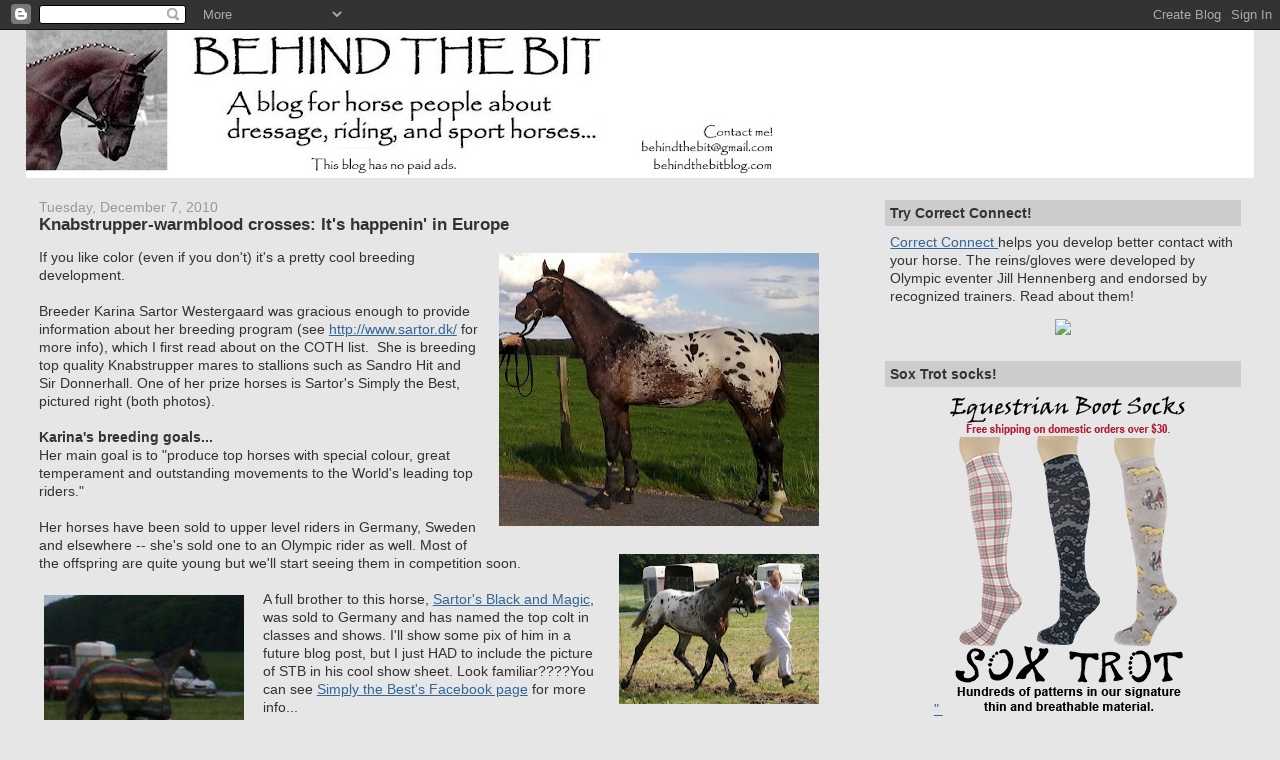

--- FILE ---
content_type: text/html; charset=UTF-8
request_url: https://www.behindthebitblog.com/2010/12/knabstrupper-warmblood-crosses-its.html
body_size: 23637
content:
<!DOCTYPE html>
<html dir='ltr' xmlns='http://www.w3.org/1999/xhtml' xmlns:b='http://www.google.com/2005/gml/b' xmlns:data='http://www.google.com/2005/gml/data' xmlns:expr='http://www.google.com/2005/gml/expr'>
<head profile='http://www.w3.org/2005/10/profile'>
<link href='https://www.blogger.com/static/v1/widgets/2944754296-widget_css_bundle.css' rel='stylesheet' type='text/css'/>
<link href="//entrecard.s3.amazonaws.com/eimage/85734.jpg" rel="icon" type="image/png">
<META CONTENT='dressage, horses, equine, equestrian, riding, eventing, horse health' NAME='KEYWORDS'></META>
<meta content='text/html; charset=UTF-8' http-equiv='Content-Type'/>
<meta content='blogger' name='generator'/>
<link href='https://www.behindthebitblog.com/favicon.ico' rel='icon' type='image/x-icon'/>
<link href='https://www.behindthebitblog.com/2010/12/knabstrupper-warmblood-crosses-its.html' rel='canonical'/>
<link rel="alternate" type="application/atom+xml" title="Behind the Bit - Atom" href="https://www.behindthebitblog.com/feeds/posts/default" />
<link rel="alternate" type="application/rss+xml" title="Behind the Bit - RSS" href="https://www.behindthebitblog.com/feeds/posts/default?alt=rss" />
<link rel="service.post" type="application/atom+xml" title="Behind the Bit - Atom" href="https://www.blogger.com/feeds/6317822193674196694/posts/default" />

<link rel="alternate" type="application/atom+xml" title="Behind the Bit - Atom" href="https://www.behindthebitblog.com/feeds/7453773139094082683/comments/default" />
<!--Can't find substitution for tag [blog.ieCssRetrofitLinks]-->
<link href='https://blogger.googleusercontent.com/img/b/R29vZ2xl/AVvXsEiWrfc1aypFP_exJxh5FSW-ocPAvVrJXemyHRShH8_nZYcs6LOqHTZ0UMWhfJTHcpb08vJSjh60qLq-ntGkeXlLMGN0xsVM4pIVJHJbaqAbvMmnoGaBlzFJkDiCzG7uLF1FV4Fs8gUGWTs/s320/Sartorssimplythebest.jpg' rel='image_src'/>
<meta content='https://www.behindthebitblog.com/2010/12/knabstrupper-warmblood-crosses-its.html' property='og:url'/>
<meta content='Knabstrupper-warmblood crosses: It&#39;s happenin&#39; in Europe' property='og:title'/>
<meta content='If you like color (even if you don&#39;t) it&#39;s a pretty cool breeding development.   Breeder Karina Sartor Westergaard was gracious enough to pr...' property='og:description'/>
<meta content='https://blogger.googleusercontent.com/img/b/R29vZ2xl/AVvXsEiWrfc1aypFP_exJxh5FSW-ocPAvVrJXemyHRShH8_nZYcs6LOqHTZ0UMWhfJTHcpb08vJSjh60qLq-ntGkeXlLMGN0xsVM4pIVJHJbaqAbvMmnoGaBlzFJkDiCzG7uLF1FV4Fs8gUGWTs/w1200-h630-p-k-no-nu/Sartorssimplythebest.jpg' property='og:image'/>
<title>Behind the Bit: Knabstrupper-warmblood crosses: It's happenin' in Europe</title>
<style id='page-skin-1' type='text/css'><!--
/*
-----------------------------------------------
Blogger Template Style
Name:     Stretch Denim
Designer: Darren Delaye
URL:      www.DarrenDelaye.com
Date:     11 Jul 2006
-----------------------------------------------
*/
/* Variable definitions
====================
<Variable name="bgColor" description="Page Background Color"
type="color" default="#efefef">
<Variable name="textColor" description="Text Color"
type="color" default="#333333">
<Variable name="linkColor" description="Link Color"
type="color" default="#336699">
<Variable name="headerBgColor" description="Page Header Background Color"
type="color" default="#336699">
<Variable name="headerTextColor" description="Page Header Text Color"
type="color" default="#ffffff">
<Variable name="headerCornersColor" description="Page Header Corners Color"
type="color" default="#528bc5">
<Variable name="mainBgColor" description="Main Background Color"
type="color" default="#ffffff">
<Variable name="borderColor" description="Border Color"
type="color" default="#cccccc">
<Variable name="dateHeaderColor" description="Date Header Color"
type="color" default="#999999">
<Variable name="sidebarTitleBgColor" description="Sidebar Title Background Color"
type="color" default="#ffd595">
<Variable name="sidebarTitleTextColor" description="Sidebar Title Text Color"
type="color" default="#333333">
<Variable name="bodyFont" description="Text Font"
type="font" default="normal normal 100% Verdana, Arial, Sans-serif;">
<Variable name="headerFont" description="Page Header Font"
type="font" default="normal normal 210% Verdana, Arial, Sans-serif;">
<Variable name="startSide" description="Start side in blog language"
type="automatic" default="left">
<Variable name="endSide" description="End side in blog language"
type="automatic" default="right">
*/
body {
background: #e6e6e6;
margin: 0;
padding: 0px;
font: x-small Verdana, Arial;
text-align: center;
color: #333333;
font-size/* */:/**/small;
font-size: /**/small;
}
a:link {
color: #336699;
}
a:visited {
color: #336699;
}
a img {
border-width: 0;
}
#outer-wrapper {
font: normal normal 107% Trebuchet, Trebuchet MS, Arial, sans-serif;
}
/* Header
----------------------------------------------- */
#header-wrapper {
margin:0;
padding: 0;
background-color: #e6e6e6;
text-align: center;
}
#header {
margin: 0 2%;
background-color: #ffffff;
color: #ffffff;
padding: 0;
font: normal normal 210% Georgia, Times, serif;
position: relative;
}
h1.title {
padding-top: 38px;
margin: 0 1% .1em;
line-height: 1.2em;
font-size: 100%;
}
h1.title a {
color: #ffffff;
text-decoration: none;
}
#header .description {
display: block;
margin: 0 1%;
padding: 0 0 40px;
line-height: 1.4em;
font-size: 50%;
}
/* Content
----------------------------------------------- */
.clear {
clear: both;
}
#content-wrapper {
margin: 0 2%;
padding: 0 0 15px;
text-align: left;
background-color: #e6e6e6;
border: 1px solid #e6e6e6;
border-top: 0;
}
#main-wrapper {
margin-left: 1%;
width: 64%;
float: left;
background-color: #e6e6e6;
display: inline;       /* fix for doubling margin in IE */
word-wrap: break-word; /* fix for long text breaking sidebar float in IE */
overflow: hidden;      /* fix for long non-text content breaking IE sidebar float */
}
#sidebar-wrapper {
margin-right: 1%;
width: 29%;
float: right;
background-color: #e6e6e6;
display: inline;       /* fix for doubling margin in IE */
word-wrap: break-word; /* fix for long text breaking sidebar float in IE */
overflow: hidden;      /* fix for long non-text content breaking IE sidebar float */
}
/* Headings
----------------------------------------------- */
h2, h3 {
margin: 0;
}
/* Posts
----------------------------------------------- */
.date-header {
margin: 1.5em 0 0;
font-weight: normal;
color: #999999;
font-size: 100%;
}
.post {
margin: 0 0 1.5em;
padding-bottom: 1.5em;
}
.post-title {
margin: 0;
padding: 0;
font-size: 125%;
font-weight: bold;
line-height: 1.1em;
}
.post-title a, .post-title a:visited, .post-title strong {
text-decoration: none;
color: #333333;
font-weight: bold;
}
.post div {
margin: 0 0 .75em;
line-height: 1.3em;
}
p.post-footer {
margin: -.25em 0 0;
color: #e6e6e6;
font-size: 83%;
}
.post-footer .span {
margin-right: .3em;
}
.comment-link {
margin-left: .3em;
}
.post img {
padding: 4px;
border: 1px solid #e6e6e6;
}
.post blockquote {
margin: 1em 20px;
}
.post blockquote p {
margin: .75em 0;
}
/* Comments
----------------------------------------------- */
#comments h4 {
margin: 1em 0;
color: #999999;
}
#comments h4 strong {
font-size: 110%;
}
#comments-block {
margin: 1em 0 1.5em;
line-height: 1.3em;
}
#comments-block dt {
margin: .5em 0;
}
#comments-block dd {
margin: .25em 0 0;
}
#comments-block dd.comment-footer {
margin: -.25em 0 2em;
line-height: 1.4em;
font-size: 78%;
}
#comments-block dd p {
margin: 0 0 .75em;
}
.deleted-comment {
font-style:italic;
color:gray;
}
.feed-links {
clear: both;
line-height: 2.5em;
}
#blog-pager-newer-link {
float: left;
}
#blog-pager-older-link {
float: right;
}
#blog-pager {
text-align: center;
}
/* Sidebar Content
----------------------------------------------- */
.sidebar h2 {
margin: 1.6em 0 .5em;
padding: 4px 5px;
background-color: #cccccc;
font-size: 100%;
color: #333333;
}
.sidebar ul {
margin: 0;
padding: 0;
list-style: none;
}
.sidebar li {
margin: 0;
padding-top: 0;
padding-right: 0;
padding-bottom: .5em;
padding-left: 15px;
text-indent: -15px;
line-height: 1em;
}
.sidebar {
color: #333333;
line-height:1.3em;
}
.sidebar .widget {
margin-bottom: 1em;
}
.sidebar .widget-content {
margin: 0 5px;
}
/* Profile
----------------------------------------------- */
.profile-img {
float: left;
margin-top: 0;
margin-right: 5px;
margin-bottom: 5px;
margin-left: 0;
padding: 4px;
border: 1px solid #e6e6e6;
text-align: right;
}
.profile-data {
margin:0;
text-transform:uppercase;
letter-spacing:.1em;
font-weight: bold;
line-height: 1.5em;
font-size: 78%;
}
.profile-datablock {
margin:.5em 0 .5em;
}
.profile-textblock {
margin: 0.5em 0;
line-height: 1.3em;
}
/* Footer
----------------------------------------------- */
#footer {
clear: both;
text-align: center;
color: #333333;
}
#footer .widget {
margin:.5em;
padding-top: 20px;
font-size: 85%;
line-height: 1.5em;
text-align: left;
}
/** Page structure tweaks for layout editor wireframe */
body#layout #header {
width: 750px;
margin-left: 0;
margin-right: 0;
}

--></style>
<link href='https://www.blogger.com/dyn-css/authorization.css?targetBlogID=6317822193674196694&amp;zx=2c11780c-3338-43d6-8e27-177168c646d4' media='none' onload='if(media!=&#39;all&#39;)media=&#39;all&#39;' rel='stylesheet'/><noscript><link href='https://www.blogger.com/dyn-css/authorization.css?targetBlogID=6317822193674196694&amp;zx=2c11780c-3338-43d6-8e27-177168c646d4' rel='stylesheet'/></noscript>
<meta name='google-adsense-platform-account' content='ca-host-pub-1556223355139109'/>
<meta name='google-adsense-platform-domain' content='blogspot.com'/>

</head>
<body>
<div class='navbar section' id='navbar'><div class='widget Navbar' data-version='1' id='Navbar1'><script type="text/javascript">
    function setAttributeOnload(object, attribute, val) {
      if(window.addEventListener) {
        window.addEventListener('load',
          function(){ object[attribute] = val; }, false);
      } else {
        window.attachEvent('onload', function(){ object[attribute] = val; });
      }
    }
  </script>
<div id="navbar-iframe-container"></div>
<script type="text/javascript" src="https://apis.google.com/js/platform.js"></script>
<script type="text/javascript">
      gapi.load("gapi.iframes:gapi.iframes.style.bubble", function() {
        if (gapi.iframes && gapi.iframes.getContext) {
          gapi.iframes.getContext().openChild({
              url: 'https://www.blogger.com/navbar/6317822193674196694?po\x3d7453773139094082683\x26origin\x3dhttps://www.behindthebitblog.com',
              where: document.getElementById("navbar-iframe-container"),
              id: "navbar-iframe"
          });
        }
      });
    </script><script type="text/javascript">
(function() {
var script = document.createElement('script');
script.type = 'text/javascript';
script.src = '//pagead2.googlesyndication.com/pagead/js/google_top_exp.js';
var head = document.getElementsByTagName('head')[0];
if (head) {
head.appendChild(script);
}})();
</script>
</div></div>
<div id='outer-wrapper'><div id='wrap2'>
<!-- skip links for text browsers -->
<span id='skiplinks' style='display:none;'>
<a href='#main'>skip to main </a> |
      <a href='#sidebar'>skip to sidebar</a>
</span>
<div id='header-wrapper'>
<div class='header section' id='header'><div class='widget Header' data-version='1' id='Header1'>
<div id='header-inner'>
<a href='https://www.behindthebitblog.com/' style='display: block'>
<img alt='Behind the Bit' height='148px; ' id='Header1_headerimg' src='https://blogger.googleusercontent.com/img/b/R29vZ2xl/AVvXsEgCSQBUpQcOajUgNbSVsJtPl2zmXQCvXwIIDeWhDFrtOXYYKLvrXT3ReukIFAKG4rsTePPJSevYTo3c9gUcMxF45Fv7pS2nCHvK48f1_zEuziOM-cVy4hTJHg8VBgUG2lWQ7LGVfo4wPZQ/s750/btb4.jpg' style='display: block' width='750px; '/>
</a>
</div>
</div></div>
</div>
<div id='content-wrapper'>
<div id='crosscol-wrapper' style='text-align:center'>
<div class='crosscol no-items section' id='crosscol'></div>
</div>
<div id='main-wrapper'>
<div class='main section' id='main'><div class='widget Blog' data-version='1' id='Blog1'>
<div class='blog-posts hfeed'>

          <div class="date-outer">
        
<h2 class='date-header'><span>Tuesday, December 7, 2010</span></h2>

          <div class="date-posts">
        
<div class='post-outer'>
<div class='post hentry uncustomized-post-template'>
<a name='7453773139094082683'></a>
<h3 class='post-title entry-title'>
<a href='https://www.behindthebitblog.com/2010/12/knabstrupper-warmblood-crosses-its.html'>Knabstrupper-warmblood crosses: It's happenin' in Europe</a>
</h3>
<div class='post-header-line-1'></div>
<div class='post-body entry-content'>
<p><a href="https://blogger.googleusercontent.com/img/b/R29vZ2xl/AVvXsEiWrfc1aypFP_exJxh5FSW-ocPAvVrJXemyHRShH8_nZYcs6LOqHTZ0UMWhfJTHcpb08vJSjh60qLq-ntGkeXlLMGN0xsVM4pIVJHJbaqAbvMmnoGaBlzFJkDiCzG7uLF1FV4Fs8gUGWTs/s1600/Sartorssimplythebest.jpg" imageanchor="1" style="clear: right; float: right; margin-bottom: 1em; margin-left: 1em;"><img border="0" height="273" src="https://blogger.googleusercontent.com/img/b/R29vZ2xl/AVvXsEiWrfc1aypFP_exJxh5FSW-ocPAvVrJXemyHRShH8_nZYcs6LOqHTZ0UMWhfJTHcpb08vJSjh60qLq-ntGkeXlLMGN0xsVM4pIVJHJbaqAbvMmnoGaBlzFJkDiCzG7uLF1FV4Fs8gUGWTs/s320/Sartorssimplythebest.jpg" width="320" /></a><a href="https://blogger.googleusercontent.com/img/b/R29vZ2xl/AVvXsEiFmPHi5La0-IOinnk_jOpYDMiS4ThecTVsrQuDtaoM7nwhO6SFb3Ye7ZVvhzO0ZeQtvUw7pa_i2StNWS4SjqEe9o-1fb4oWGCzXkXCfQCGdnTAtRbsuoW3QqEDjFks9m_WD3BrXAdkG9A/s1600/sart.jpg" imageanchor="1" style="clear: right; float: right; margin-bottom: 1em; margin-left: 1em;"><img border="0" height="150" src="https://blogger.googleusercontent.com/img/b/R29vZ2xl/AVvXsEiFmPHi5La0-IOinnk_jOpYDMiS4ThecTVsrQuDtaoM7nwhO6SFb3Ye7ZVvhzO0ZeQtvUw7pa_i2StNWS4SjqEe9o-1fb4oWGCzXkXCfQCGdnTAtRbsuoW3QqEDjFks9m_WD3BrXAdkG9A/s200/sart.jpg" width="200" /></a>If you like color (even if you don't) it's a pretty cool breeding development.<br />
<br />
Breeder Karina Sartor Westergaard was gracious enough to provide information about her breeding program (see <a href="http://www.knabpony.dk/" rel="nofollow">http://www.sartor.dk/</a> for more info), which I first read about on the COTH list.&nbsp; She is breeding top quality Knabstrupper mares to stallions such as Sandro Hit and Sir Donnerhall. One of her prize horses is Sartor's Simply the Best, pictured right (both photos).<br />
<br />
<b>Karina's breeding goals...</b><br />
Her main goal is to "produce top horses with special colour, great temperament and outstanding movements to the World's leading top riders."<br />
<br />
Her horses have been sold to upper level riders in Germany, Sweden and elsewhere -- she's sold one to an Olympic rider as well. Most of the offspring are quite young but we'll start seeing them in competition soon. <br />
<br />
<a href="https://blogger.googleusercontent.com/img/b/R29vZ2xl/AVvXsEh5yFDqgPAkgNtDsfQj9GHPqvvXjm-zqyi-vIj5_SiIHc6QqcMhp4q9uev4vKMg9_Q8iIbdVT0Lryj6iehJXmmLU_ElL4OJs-C4VQy180s1QUJ8cVvcCB8x7qdljUZk-dPa35S5D-3BiZM/s1600/Snapshot+2010-11-28+19-34-30.jpg" style="clear: left; float: left; margin-bottom: 1em; margin-right: 1em;"><img border="0" height="182" src="https://blogger.googleusercontent.com/img/b/R29vZ2xl/AVvXsEh5yFDqgPAkgNtDsfQj9GHPqvvXjm-zqyi-vIj5_SiIHc6QqcMhp4q9uev4vKMg9_Q8iIbdVT0Lryj6iehJXmmLU_ElL4OJs-C4VQy180s1QUJ8cVvcCB8x7qdljUZk-dPa35S5D-3BiZM/s200/Snapshot+2010-11-28+19-34-30.jpg" width="200" /></a>A full brother to this horse, <a href="http://www.dressur-design.de/inhalte/texte/english/horses/blackandmagic.php">Sartor's Black and Magic</a>, was sold to Germany and has named the top colt in classes and shows. I'll show some pix of him in a future blog post, but I just HAD to  include the picture of STB in his cool show sheet. Look familiar????You can see <a href="http://www.facebook.com/pages/Sartors-Simply-the-Best/156965424319798">Simply the Best's Facebook page</a> for more info...<br />
<a href="https://blogger.googleusercontent.com/img/b/R29vZ2xl/AVvXsEiFmPHi5La0-IOinnk_jOpYDMiS4ThecTVsrQuDtaoM7nwhO6SFb3Ye7ZVvhzO0ZeQtvUw7pa_i2StNWS4SjqEe9o-1fb4oWGCzXkXCfQCGdnTAtRbsuoW3QqEDjFks9m_WD3BrXAdkG9A/s1600/sart.jpg" imageanchor="1" style="clear: left; float: left; margin-bottom: 1em; margin-right: 1em;"><br />
</a></p>
<br/>
<div class='post-share-buttons'>
<a class='goog-inline-block share-button sb-email' href='https://www.blogger.com/share-post.g?blogID=6317822193674196694&postID=7453773139094082683&target=email' target='_blank' title='Email This'><span class='share-button-link-text'>Email This</span></a><a class='goog-inline-block share-button sb-blog' href='https://www.blogger.com/share-post.g?blogID=6317822193674196694&postID=7453773139094082683&target=blog' onclick='window.open(this.href, "_blank", "height=270,width=475"); return false;' target='_blank' title='BlogThis!'><span class='share-button-link-text'>BlogThis!</span></a><a class='goog-inline-block share-button sb-twitter' href='https://www.blogger.com/share-post.g?blogID=6317822193674196694&postID=7453773139094082683&target=twitter' target='_blank' title='Share to X'><span class='share-button-link-text'>Share to X</span></a><a class='goog-inline-block share-button sb-facebook' href='https://www.blogger.com/share-post.g?blogID=6317822193674196694&postID=7453773139094082683&target=facebook' onclick='window.open(this.href, "_blank", "height=430,width=640"); return false;' target='_blank' title='Share to Facebook'><span class='share-button-link-text'>Share to Facebook</span></a><a class='goog-inline-block share-button sb-pinterest' href='https://www.blogger.com/share-post.g?blogID=6317822193674196694&postID=7453773139094082683&target=pinterest' target='_blank' title='Share to Pinterest'><span class='share-button-link-text'>Share to Pinterest</span></a>
</div>
<div style='clear: both;'></div>
</div>
<div class='post-footer'>
<script charset="utf-8" src="//feeds.feedburner.com/~s/BehindTheBit?i=https://www.behindthebitblog.com/2010/12/knabstrupper-warmblood-crosses-its.html" type="text/javascript"></script>
<p class='post-footer-line post-footer-line-1'>
<span class='reaction-buttons'>
</span>
<span class='post-author vcard'>
</span>
<span class='post-timestamp'>
</span>
<span class='post-comment-link'>
</span>
<span class='post-backlinks post-comment-link'>
</span>
<span class='post-icons'>
<span class='item-action'>
<a href='https://www.blogger.com/email-post/6317822193674196694/7453773139094082683' title='Email Post'>
<img alt="" class="icon-action" src="//www.blogger.com/img/icon18_email.gif">
</a>
</span>
<span class='item-control blog-admin pid-1109001296'>
<a href='https://www.blogger.com/post-edit.g?blogID=6317822193674196694&postID=7453773139094082683&from=pencil' title='Edit Post'>
<img alt='' class='icon-action' height='18' src='https://resources.blogblog.com/img/icon18_edit_allbkg.gif' width='18'/>
</a>
</span>
</span>
</p>
<p class='post-footer-line post-footer-line-2'>
<span class='post-labels'>
Labels:
<a href='https://www.behindthebitblog.com/search/label/horses%20of%20color' rel='tag'>horses of color</a>
</span>
</p>
<p class='post-footer-line post-footer-line-3'></p>
</div>
</div>
<div class='comments' id='comments'>
<a name='comments'></a>
<h4>8 comments:</h4>
<div class='comments-content'>
<script async='async' src='' type='text/javascript'></script>
<script type='text/javascript'>
    (function() {
      var items = null;
      var msgs = null;
      var config = {};

// <![CDATA[
      var cursor = null;
      if (items && items.length > 0) {
        cursor = parseInt(items[items.length - 1].timestamp) + 1;
      }

      var bodyFromEntry = function(entry) {
        var text = (entry &&
                    ((entry.content && entry.content.$t) ||
                     (entry.summary && entry.summary.$t))) ||
            '';
        if (entry && entry.gd$extendedProperty) {
          for (var k in entry.gd$extendedProperty) {
            if (entry.gd$extendedProperty[k].name == 'blogger.contentRemoved') {
              return '<span class="deleted-comment">' + text + '</span>';
            }
          }
        }
        return text;
      }

      var parse = function(data) {
        cursor = null;
        var comments = [];
        if (data && data.feed && data.feed.entry) {
          for (var i = 0, entry; entry = data.feed.entry[i]; i++) {
            var comment = {};
            // comment ID, parsed out of the original id format
            var id = /blog-(\d+).post-(\d+)/.exec(entry.id.$t);
            comment.id = id ? id[2] : null;
            comment.body = bodyFromEntry(entry);
            comment.timestamp = Date.parse(entry.published.$t) + '';
            if (entry.author && entry.author.constructor === Array) {
              var auth = entry.author[0];
              if (auth) {
                comment.author = {
                  name: (auth.name ? auth.name.$t : undefined),
                  profileUrl: (auth.uri ? auth.uri.$t : undefined),
                  avatarUrl: (auth.gd$image ? auth.gd$image.src : undefined)
                };
              }
            }
            if (entry.link) {
              if (entry.link[2]) {
                comment.link = comment.permalink = entry.link[2].href;
              }
              if (entry.link[3]) {
                var pid = /.*comments\/default\/(\d+)\?.*/.exec(entry.link[3].href);
                if (pid && pid[1]) {
                  comment.parentId = pid[1];
                }
              }
            }
            comment.deleteclass = 'item-control blog-admin';
            if (entry.gd$extendedProperty) {
              for (var k in entry.gd$extendedProperty) {
                if (entry.gd$extendedProperty[k].name == 'blogger.itemClass') {
                  comment.deleteclass += ' ' + entry.gd$extendedProperty[k].value;
                } else if (entry.gd$extendedProperty[k].name == 'blogger.displayTime') {
                  comment.displayTime = entry.gd$extendedProperty[k].value;
                }
              }
            }
            comments.push(comment);
          }
        }
        return comments;
      };

      var paginator = function(callback) {
        if (hasMore()) {
          var url = config.feed + '?alt=json&v=2&orderby=published&reverse=false&max-results=50';
          if (cursor) {
            url += '&published-min=' + new Date(cursor).toISOString();
          }
          window.bloggercomments = function(data) {
            var parsed = parse(data);
            cursor = parsed.length < 50 ? null
                : parseInt(parsed[parsed.length - 1].timestamp) + 1
            callback(parsed);
            window.bloggercomments = null;
          }
          url += '&callback=bloggercomments';
          var script = document.createElement('script');
          script.type = 'text/javascript';
          script.src = url;
          document.getElementsByTagName('head')[0].appendChild(script);
        }
      };
      var hasMore = function() {
        return !!cursor;
      };
      var getMeta = function(key, comment) {
        if ('iswriter' == key) {
          var matches = !!comment.author
              && comment.author.name == config.authorName
              && comment.author.profileUrl == config.authorUrl;
          return matches ? 'true' : '';
        } else if ('deletelink' == key) {
          return config.baseUri + '/comment/delete/'
               + config.blogId + '/' + comment.id;
        } else if ('deleteclass' == key) {
          return comment.deleteclass;
        }
        return '';
      };

      var replybox = null;
      var replyUrlParts = null;
      var replyParent = undefined;

      var onReply = function(commentId, domId) {
        if (replybox == null) {
          // lazily cache replybox, and adjust to suit this style:
          replybox = document.getElementById('comment-editor');
          if (replybox != null) {
            replybox.height = '250px';
            replybox.style.display = 'block';
            replyUrlParts = replybox.src.split('#');
          }
        }
        if (replybox && (commentId !== replyParent)) {
          replybox.src = '';
          document.getElementById(domId).insertBefore(replybox, null);
          replybox.src = replyUrlParts[0]
              + (commentId ? '&parentID=' + commentId : '')
              + '#' + replyUrlParts[1];
          replyParent = commentId;
        }
      };

      var hash = (window.location.hash || '#').substring(1);
      var startThread, targetComment;
      if (/^comment-form_/.test(hash)) {
        startThread = hash.substring('comment-form_'.length);
      } else if (/^c[0-9]+$/.test(hash)) {
        targetComment = hash.substring(1);
      }

      // Configure commenting API:
      var configJso = {
        'maxDepth': config.maxThreadDepth
      };
      var provider = {
        'id': config.postId,
        'data': items,
        'loadNext': paginator,
        'hasMore': hasMore,
        'getMeta': getMeta,
        'onReply': onReply,
        'rendered': true,
        'initComment': targetComment,
        'initReplyThread': startThread,
        'config': configJso,
        'messages': msgs
      };

      var render = function() {
        if (window.goog && window.goog.comments) {
          var holder = document.getElementById('comment-holder');
          window.goog.comments.render(holder, provider);
        }
      };

      // render now, or queue to render when library loads:
      if (window.goog && window.goog.comments) {
        render();
      } else {
        window.goog = window.goog || {};
        window.goog.comments = window.goog.comments || {};
        window.goog.comments.loadQueue = window.goog.comments.loadQueue || [];
        window.goog.comments.loadQueue.push(render);
      }
    })();
// ]]>
  </script>
<div id='comment-holder'>
<div class="comment-thread toplevel-thread"><ol id="top-ra"><li class="comment" id="c1828345279036622572"><div class="avatar-image-container"><img src="//4.bp.blogspot.com/_ztyNzrZskM8/SZcn-5T_0iI/AAAAAAAAAuU/Y69S1JBmyHA/S45-s35/back%2B-%2Buntouched.jpg" alt=""/></div><div class="comment-block"><div class="comment-header"><cite class="user"><a href="https://www.blogger.com/profile/01719586193059362084" rel="nofollow">lytha</a></cite><span class="icon user "></span><span class="datetime secondary-text"><a rel="nofollow" href="https://www.behindthebitblog.com/2010/12/knabstrupper-warmblood-crosses-its.html?showComment=1291714414161#c1828345279036622572">December 7, 2010 at 4:33&#8239;AM</a></span></div><p class="comment-content">The Knabstruppers I&#39;ve seen in Germany are really beautiful, and I&#39;m not fond of spotted horses in general. They are tall, have beautiful heads, and long wavy manes and tails. <br><br>I&#39;ve noticed it is also the cool new thing in Germany to breed &quot;paintabians&quot; and &quot;arappaloosas&quot; marketing them as colorful Arabians. The fine print on their stalls lets people know what percentage Arabian blood each horse actually has.</p><span class="comment-actions secondary-text"><a class="comment-reply" target="_self" data-comment-id="1828345279036622572">Reply</a><span class="item-control blog-admin blog-admin pid-1146616684"><a target="_self" href="https://www.blogger.com/comment/delete/6317822193674196694/1828345279036622572">Delete</a></span></span></div><div class="comment-replies"><div id="c1828345279036622572-rt" class="comment-thread inline-thread hidden"><span class="thread-toggle thread-expanded"><span class="thread-arrow"></span><span class="thread-count"><a target="_self">Replies</a></span></span><ol id="c1828345279036622572-ra" class="thread-chrome thread-expanded"><div></div><div id="c1828345279036622572-continue" class="continue"><a class="comment-reply" target="_self" data-comment-id="1828345279036622572">Reply</a></div></ol></div></div><div class="comment-replybox-single" id="c1828345279036622572-ce"></div></li><li class="comment" id="c8885520052947378239"><div class="avatar-image-container"><img src="//blogger.googleusercontent.com/img/b/R29vZ2xl/AVvXsEjM7dE6iqnIbn2jU8Isd2E4PBMF1NF6zwY2cX_cF_c46GgQyoXAYQhcufK_a7Wr9rnUhuRaa9li5ZfC-j-6M3UgjgH6FCLaDhLeT-7I6mC4GaXlxj12uSOS9SjwK85zKTY/s45-c/*" alt=""/></div><div class="comment-block"><div class="comment-header"><cite class="user"><a href="https://www.blogger.com/profile/10029423500476995817" rel="nofollow">Jean</a></cite><span class="icon user "></span><span class="datetime secondary-text"><a rel="nofollow" href="https://www.behindthebitblog.com/2010/12/knabstrupper-warmblood-crosses-its.html?showComment=1291761860260#c8885520052947378239">December 7, 2010 at 5:44&#8239;PM</a></span></div><p class="comment-content">Interesting trend. If everyone starts breeding amazing movers and high quality dressage horses, then perhaps color will be the only way to make one stand out from another. <br><br>I&#39;m not a big appy fan, but some of them certainly are gorgeous to look at, and that stallion is a &quot;looker.&quot;</p><span class="comment-actions secondary-text"><a class="comment-reply" target="_self" data-comment-id="8885520052947378239">Reply</a><span class="item-control blog-admin blog-admin pid-1828855926"><a target="_self" href="https://www.blogger.com/comment/delete/6317822193674196694/8885520052947378239">Delete</a></span></span></div><div class="comment-replies"><div id="c8885520052947378239-rt" class="comment-thread inline-thread hidden"><span class="thread-toggle thread-expanded"><span class="thread-arrow"></span><span class="thread-count"><a target="_self">Replies</a></span></span><ol id="c8885520052947378239-ra" class="thread-chrome thread-expanded"><div></div><div id="c8885520052947378239-continue" class="continue"><a class="comment-reply" target="_self" data-comment-id="8885520052947378239">Reply</a></div></ol></div></div><div class="comment-replybox-single" id="c8885520052947378239-ce"></div></li><li class="comment" id="c5196964855674990347"><div class="avatar-image-container"><img src="//resources.blogblog.com/img/blank.gif" alt=""/></div><div class="comment-block"><div class="comment-header"><cite class="user">Anonymous</cite><span class="icon user "></span><span class="datetime secondary-text"><a rel="nofollow" href="https://www.behindthebitblog.com/2010/12/knabstrupper-warmblood-crosses-its.html?showComment=1291765849447#c5196964855674990347">December 7, 2010 at 6:50&#8239;PM</a></span></div><p class="comment-content">I am in LOVE with that blanket!  Someday......someday</p><span class="comment-actions secondary-text"><a class="comment-reply" target="_self" data-comment-id="5196964855674990347">Reply</a><span class="item-control blog-admin blog-admin pid-1619270086"><a target="_self" href="https://www.blogger.com/comment/delete/6317822193674196694/5196964855674990347">Delete</a></span></span></div><div class="comment-replies"><div id="c5196964855674990347-rt" class="comment-thread inline-thread hidden"><span class="thread-toggle thread-expanded"><span class="thread-arrow"></span><span class="thread-count"><a target="_self">Replies</a></span></span><ol id="c5196964855674990347-ra" class="thread-chrome thread-expanded"><div></div><div id="c5196964855674990347-continue" class="continue"><a class="comment-reply" target="_self" data-comment-id="5196964855674990347">Reply</a></div></ol></div></div><div class="comment-replybox-single" id="c5196964855674990347-ce"></div></li><li class="comment" id="c4408889114257021408"><div class="avatar-image-container"><img src="//2.bp.blogspot.com/_ukBN8B8Bmis/Sd5xiNjFZ3I/AAAAAAAAAfU/JKIJJgABgUo/S45-s35/bunnies.jpg" alt=""/></div><div class="comment-block"><div class="comment-header"><cite class="user"><a href="https://www.blogger.com/profile/17569818745110332355" rel="nofollow">AareneX</a></cite><span class="icon user "></span><span class="datetime secondary-text"><a rel="nofollow" href="https://www.behindthebitblog.com/2010/12/knabstrupper-warmblood-crosses-its.html?showComment=1291770966478#c4408889114257021408">December 7, 2010 at 8:16&#8239;PM</a></span></div><p class="comment-content">I remember reading (somewhere) that the sparse mane/tail was genetically associated with the spotted coat pattern. I am a bad librarian (no cookie!) and can&#39;t remember the source of the info.<br><br>That said, for many years I rode a TB/Appy who was built like a TB but with all the color characteristics of an Appy <i> and </i> a lush mane and tail.  She was a dressage rider&#39;s dream....such strength and suspension.  Ahhh.</p><span class="comment-actions secondary-text"><a class="comment-reply" target="_self" data-comment-id="4408889114257021408">Reply</a><span class="item-control blog-admin blog-admin pid-1589812287"><a target="_self" href="https://www.blogger.com/comment/delete/6317822193674196694/4408889114257021408">Delete</a></span></span></div><div class="comment-replies"><div id="c4408889114257021408-rt" class="comment-thread inline-thread hidden"><span class="thread-toggle thread-expanded"><span class="thread-arrow"></span><span class="thread-count"><a target="_self">Replies</a></span></span><ol id="c4408889114257021408-ra" class="thread-chrome thread-expanded"><div></div><div id="c4408889114257021408-continue" class="continue"><a class="comment-reply" target="_self" data-comment-id="4408889114257021408">Reply</a></div></ol></div></div><div class="comment-replybox-single" id="c4408889114257021408-ce"></div></li><li class="comment" id="c5432221444046224650"><div class="avatar-image-container"><img src="//2.bp.blogspot.com/_ukBN8B8Bmis/Sd5xiNjFZ3I/AAAAAAAAAfU/JKIJJgABgUo/S45-s35/bunnies.jpg" alt=""/></div><div class="comment-block"><div class="comment-header"><cite class="user"><a href="https://www.blogger.com/profile/17569818745110332355" rel="nofollow">AareneX</a></cite><span class="icon user "></span><span class="datetime secondary-text"><a rel="nofollow" href="https://www.behindthebitblog.com/2010/12/knabstrupper-warmblood-crosses-its.html?showComment=1291771616913#c5432221444046224650">December 7, 2010 at 8:26&#8239;PM</a></span></div><p class="comment-content">okay, I can&#39;t stand being a &quot;bad librarian&quot; and saying stuff without citing sources, so here&#39;s a source: http://bit.ly/hHjvDv  a nice blog post with info about the genetic source for &quot;appy rat tails&quot;. <br><br>May I have a cookie now, please?</p><span class="comment-actions secondary-text"><a class="comment-reply" target="_self" data-comment-id="5432221444046224650">Reply</a><span class="item-control blog-admin blog-admin pid-1589812287"><a target="_self" href="https://www.blogger.com/comment/delete/6317822193674196694/5432221444046224650">Delete</a></span></span></div><div class="comment-replies"><div id="c5432221444046224650-rt" class="comment-thread inline-thread hidden"><span class="thread-toggle thread-expanded"><span class="thread-arrow"></span><span class="thread-count"><a target="_self">Replies</a></span></span><ol id="c5432221444046224650-ra" class="thread-chrome thread-expanded"><div></div><div id="c5432221444046224650-continue" class="continue"><a class="comment-reply" target="_self" data-comment-id="5432221444046224650">Reply</a></div></ol></div></div><div class="comment-replybox-single" id="c5432221444046224650-ce"></div></li><li class="comment" id="c3414446188853520936"><div class="avatar-image-container"><img src="//www.blogger.com/img/blogger_logo_round_35.png" alt=""/></div><div class="comment-block"><div class="comment-header"><cite class="user"><a href="https://www.blogger.com/profile/13790278181159401158" rel="nofollow">Unknown</a></cite><span class="icon user "></span><span class="datetime secondary-text"><a rel="nofollow" href="https://www.behindthebitblog.com/2010/12/knabstrupper-warmblood-crosses-its.html?showComment=1291820471265#c3414446188853520936">December 8, 2010 at 10:01&#8239;AM</a></span></div><p class="comment-content">I took a look at the site and it looks like some of them are ponies (if my conversion of cms to hands is correct)?  That stallion in your blog post can&#39;t be a pony though, right?  I really like the look of him.</p><span class="comment-actions secondary-text"><a class="comment-reply" target="_self" data-comment-id="3414446188853520936">Reply</a><span class="item-control blog-admin blog-admin pid-2099035441"><a target="_self" href="https://www.blogger.com/comment/delete/6317822193674196694/3414446188853520936">Delete</a></span></span></div><div class="comment-replies"><div id="c3414446188853520936-rt" class="comment-thread inline-thread hidden"><span class="thread-toggle thread-expanded"><span class="thread-arrow"></span><span class="thread-count"><a target="_self">Replies</a></span></span><ol id="c3414446188853520936-ra" class="thread-chrome thread-expanded"><div></div><div id="c3414446188853520936-continue" class="continue"><a class="comment-reply" target="_self" data-comment-id="3414446188853520936">Reply</a></div></ol></div></div><div class="comment-replybox-single" id="c3414446188853520936-ce"></div></li><li class="comment" id="c2649676268858177026"><div class="avatar-image-container"><img src="//blogger.googleusercontent.com/img/b/R29vZ2xl/AVvXsEjWdtNQei-Ht1Ydr2V3dNxIp9It8O3nmgZwkktsmDItk7FbcsSccpUBWonVkewRZ21voG-UZ4iHtZ38RQ2UqPZ6iJ-RPEuWe_FyhQvjY19BcxkK7tSBczN-XmR3d87bOnA/s45-c/platinumanna.jpg" alt=""/></div><div class="comment-block"><div class="comment-header"><cite class="user"><a href="https://www.blogger.com/profile/07193260165913363839" rel="nofollow">dressapp</a></cite><span class="icon user "></span><span class="datetime secondary-text"><a rel="nofollow" href="https://www.behindthebitblog.com/2010/12/knabstrupper-warmblood-crosses-its.html?showComment=1292473362966#c2649676268858177026">December 15, 2010 at 11:22&#8239;PM</a></span></div><p class="comment-content">Pinto/Appy colored horses were starting to fall out of favor with the noblemen, so they gave a lot of them to Christopher Columbus to take with him to the new world. Now folks are starting to accept the flashier horses.  <br><br>So you&#39;d think that Appies would have nice mane/tails from their Spanish forebears, but I believe the Nez Perce bred it out of them.  I think the Knapstruppers don&#39;t have this issue.  I was thinking about submitting my mare for approval, but 1 she has QH in her 4th generation and 2, I don&#39;t know if her tail is considered too thin.  She has a thin tail, but not a rat tail like some Appies I know. <br><br>Melyni Worth (http://www.knabstruppers4usa.com/) is located in VA and has nice Knabs.  She&#39;s a really nice woman too and really promotes the breed in the USA.</p><span class="comment-actions secondary-text"><a class="comment-reply" target="_self" data-comment-id="2649676268858177026">Reply</a><span class="item-control blog-admin blog-admin pid-83261777"><a target="_self" href="https://www.blogger.com/comment/delete/6317822193674196694/2649676268858177026">Delete</a></span></span></div><div class="comment-replies"><div id="c2649676268858177026-rt" class="comment-thread inline-thread hidden"><span class="thread-toggle thread-expanded"><span class="thread-arrow"></span><span class="thread-count"><a target="_self">Replies</a></span></span><ol id="c2649676268858177026-ra" class="thread-chrome thread-expanded"><div></div><div id="c2649676268858177026-continue" class="continue"><a class="comment-reply" target="_self" data-comment-id="2649676268858177026">Reply</a></div></ol></div></div><div class="comment-replybox-single" id="c2649676268858177026-ce"></div></li><li class="comment" id="c712879718296090813"><div class="avatar-image-container"><img src="//www.blogger.com/img/blogger_logo_round_35.png" alt=""/></div><div class="comment-block"><div class="comment-header"><cite class="user"><a href="https://www.blogger.com/profile/13144141391947212635" rel="nofollow">Cygnata</a></cite><span class="icon user "></span><span class="datetime secondary-text"><a rel="nofollow" href="https://www.behindthebitblog.com/2010/12/knabstrupper-warmblood-crosses-its.html?showComment=1293690888569#c712879718296090813">December 30, 2010 at 1:34&#8239;AM</a></span></div><p class="comment-content">Don&#39;t blame the Nez Perce completely... while thinner tails get caught on fewer branches, what happened is when the Army started confiscating Appys from the tribe, they took the &quot;cream of the crop.&quot; While some of the horses went into the Army ranks, most were culled, in an effort to weaken the tribe.<br><br>They mostly took those with the best conformation, and the best looks, and gelded or destroyed them, hoping that the tribe, bereft of the best stock, would be easier to fight against.<br><br>I was a History minor for a while in college, and ended up studying this issue among others. And yes, I was studying documents from both sides.<br><br>-Cyg</p><span class="comment-actions secondary-text"><a class="comment-reply" target="_self" data-comment-id="712879718296090813">Reply</a><span class="item-control blog-admin blog-admin pid-162673780"><a target="_self" href="https://www.blogger.com/comment/delete/6317822193674196694/712879718296090813">Delete</a></span></span></div><div class="comment-replies"><div id="c712879718296090813-rt" class="comment-thread inline-thread hidden"><span class="thread-toggle thread-expanded"><span class="thread-arrow"></span><span class="thread-count"><a target="_self">Replies</a></span></span><ol id="c712879718296090813-ra" class="thread-chrome thread-expanded"><div></div><div id="c712879718296090813-continue" class="continue"><a class="comment-reply" target="_self" data-comment-id="712879718296090813">Reply</a></div></ol></div></div><div class="comment-replybox-single" id="c712879718296090813-ce"></div></li></ol><div id="top-continue" class="continue"><a class="comment-reply" target="_self">Add comment</a></div><div class="comment-replybox-thread" id="top-ce"></div><div class="loadmore hidden" data-post-id="7453773139094082683"><a target="_self">Load more...</a></div></div>
</div>
</div>
<p class='comment-footer'>
<div class='comment-form'>
<a name='comment-form'></a>
<p>Hi Guys, Your comments are valued and appreciated -- until recently I never rejected a post. Please note that I reserve the right to reject an anonymous post.</p>
<a href='https://www.blogger.com/comment/frame/6317822193674196694?po=7453773139094082683&hl=en&saa=85391&origin=https://www.behindthebitblog.com' id='comment-editor-src'></a>
<iframe allowtransparency='true' class='blogger-iframe-colorize blogger-comment-from-post' frameborder='0' height='410px' id='comment-editor' name='comment-editor' src='' width='100%'></iframe>
<script src='https://www.blogger.com/static/v1/jsbin/2830521187-comment_from_post_iframe.js' type='text/javascript'></script>
<script type='text/javascript'>
      BLOG_CMT_createIframe('https://www.blogger.com/rpc_relay.html');
    </script>
</div>
</p>
<div id='backlinks-container'>
<div id='Blog1_backlinks-container'>
</div>
</div>
</div>
</div>

        </div></div>
      
</div>
<div class='blog-pager' id='blog-pager'>
<span id='blog-pager-newer-link'>
<a class='blog-pager-newer-link' href='https://www.behindthebitblog.com/2010/12/henny-and-peter-update-from-eventing.html' id='Blog1_blog-pager-newer-link' title='Newer Post'>Newer Post</a>
</span>
<span id='blog-pager-older-link'>
<a class='blog-pager-older-link' href='https://www.behindthebitblog.com/2010/12/some-awesome-jumpers.html' id='Blog1_blog-pager-older-link' title='Older Post'>Older Post</a>
</span>
<a class='home-link' href='https://www.behindthebitblog.com/'>Home</a>
</div>
<div class='clear'></div>
<div class='post-feeds'>
<div class='feed-links'>
Subscribe to:
<a class='feed-link' href='https://www.behindthebitblog.com/feeds/7453773139094082683/comments/default' target='_blank' type='application/atom+xml'>Post Comments (Atom)</a>
</div>
</div>
</div></div>
</div>
<div id='sidebar-wrapper'>
<div class='sidebar section' id='sidebar'><div class='widget HTML' data-version='1' id='HTML6'>
<h2 class='title'>Try Correct Connect!</h2>
<div class='widget-content'>
<a href="https://www.ridecorrectconnect.com?amb=60" target=blank>Correct Connect </a> helps you develop better contact with your horse. The reins/gloves were developed by Olympic eventer Jill Hennenberg and endorsed by recognized trainers. Read about them! <p align=center>
<a href="https://www.ridecorrectconnect.com?amb=60" height=100 target=blank><img src="https://www.ridecorrectconnect.com/wp-content/uploads/2017/06/gallery-hands-grady-300x300.jpg" /></a></p>
</div>
<div class='clear'></div>
</div><div class='widget HTML' data-version='1' id='HTML3'>
<h2 class='title'>Sox Trot socks!</h2>
<div class='widget-content'>
<center>
<a href="https://www.soxtrot.com/store2.html#!/All-Items/c/18977137/offset=0&sort=normal">" <img src="https://blogger.googleusercontent.com/img/b/R29vZ2xl/AVvXsEhEwswFD9q8sroLkz6aETnUVUrZsfMf4kuArq2dVHgQKOrZYipZpTHw-NdFHMhnn7Z4_WheLu1LTqKf4UmiQtvJnLvrMVxiDmR7l0NY_OSgK681Dgabprj0Fc3SHUGgweSzu3PhXg6AfMp7/w250-h320-no/" /></a></center>
</div>
<div class='clear'></div>
</div><div class='widget HTML' data-version='1' id='HTML24'>
<h2 class='title'>Introducing BTB Browbands!</h2>
<div class='widget-content'>
<center><a href="http://btbbrowbands.com"><img src="https://blogger.googleusercontent.com/img/b/R29vZ2xl/AVvXsEgdWCvPotu3b0uSgVaGnpfe-6Jn6TSjDaTXSCWTP7UGKD594hVilXSix37jUN5k062EtNc6Zm1Xo5T2Rv9iJr_4XyMHsmYPLAsX_f9NEUd3GcJ3Wnvj7jhw2hwfMH-bgCATPuwIRY1TLBoL/w456-h298/btbFINAL+(1).jpg" /></a></center>
</div>
<div class='clear'></div>
</div><div class='widget HTML' data-version='1' id='HTML21'>
<h2 class='title'>Ads/endorsements (blog-approved)</h2>
<div class='widget-content'>
<center>
 
<a href="http://www.ridingwarehouse.com/?from=bitblog"><img src="https://blogger.googleusercontent.com/img/b/R29vZ2xl/AVvXsEh38guTjP8MlOPQfSliIvvooe9sWHjkJAk4HS7WWJpY7FgXqPN5QRz8SNk6dnHcfxEQYY5wqhNCWz-uw9m7XHT9bRCB9K1LT6BOuUZWth6U6d7nORpdhG1Nhoo_A4HF2Q390mW7g7CW0WQ/s1600/ridingwarehouse.jpg" /></a> <br />Your One Stop Online Tack Shop<br />
English &#8211; Western &#8211; Endurance<br /><br />is <a href="http://www.ridingwarehouse.com/?from=Bitblog">Riding Warehouse</a><br /><img src="https://lh5.googleusercontent.com/cunfEKYilxJs9lbJbLvBI4etcB0JYVwfKqay_pjZq5dX=w197-h187-p-no" /><br /><a href="http://www.ridingwarehouse.com/Dressage_Sport_Boots_Patent_w__Black_Fleece/descpage-DSBPB.html?from=Bitblog">Dressage Sport Boots</a> available now!</center>
</div>
<div class='clear'></div>
</div><div class='widget HTML' data-version='1' id='HTML20'>
<h2 class='title'>Two Horse Tack -- Riley Recommended!</h2>
<div class='widget-content'>
<br /><center><b></b> <img src="https://lh3.googleusercontent.com/ZhK2MJSZ9xHk3JmWDQpS8pO6N0XfEhgUkxGzKRs561Qj=w167-h274-no" /> <br /><a href="http://twohorsetack.com">Two Horse Tack</a><br />Custom made, affordable, quality tack<br /><a href="http://twohorsetack.com">twohorsetack.com</a></center>
</div>
<div class='clear'></div>
</div><div class='widget HTML' data-version='1' id='HTML18'>
<h2 class='title'>Woven Beads Browbands!</h2>
<div class='widget-content'>
<center>  <img src="https://lh3.googleusercontent.com/blogger_img_proxy/AEn0k_un00O947Hc5-eyBhwlPHnx64TLkjsbjf3_J7pKvRTF7aQtP35ZIsNZMuHYy5M6CP75z59OrV_kX4joDmC1GgVEoXxceKqMtH213aOAEnlcNuTo8_gTPZtg7floh6wQ5Lq7Mdh0aSZbzRM=s0-d"><br />Woven Beads Browbands at <a href="https://www.etsy.com/shop/WovenBeadsBrowbands?ref=l2-shopheader-name">Etsy shop Woven Beads Browbands</a> -- Riley approved!

</center>
</div>
<div class='clear'></div>
</div><div class='widget Label' data-version='1' id='Label1'>
<h2>Tags</h2>
<div class='widget-content' style='text-align: justify;'>
<script type='text/javascript'>
/*
Simple Blogger Tag Cloud Widget
by Raymond May Jr.
http://www.compender.com
Released to the Public Domain
*/

//Settings / Variables
var max = 150; //max css size (in percent)
var min = 70; //min css size (in percent)
var showCount = false;  // show counts? true for yes, false for no
var minCount = 1;  // what is the minimum count for a tag to be shown? 1 for all


//Begin code:
var range = max - min;

//Build label Array
var labels = new Array();

labels.push("Akhal Teke");

labels.push("animal communications");

labels.push("art/literature/history");

labels.push("Awards");

labels.push("barn culture");

labels.push("barn management");

labels.push("barn work");

labels.push("barn/personal safety");

labels.push("behavior/psychology");

labels.push("blindness");

labels.push("blogging/writing");

labels.push("bob");

labels.push("breeding");

labels.push("buying/selling");

labels.push("cars");

labels.push("Cats");

labels.push("Clinic");

labels.push("competitions");

labels.push("conformation");

labels.push("contest");

labels.push("contests");

labels.push("cribbing");

labels.push("CTCL");

labels.push("cuteness");

labels.push("death/loss of a horse");

labels.push("dressage humor");

labels.push("dressage training");

labels.push("economic issues and horses");

labels.push("equine teeth");

labels.push("eventing");

labels.push("feeding and nutrition");

labels.push("foals and weanlings");

labels.push("food");

labels.push("foxhunting");

labels.push("Friesians");

labels.push("gaits/movement");

labels.push("grooming");

labels.push("Harvey");

labels.push("hay");

labels.push("Henny");

labels.push("hoof");

labels.push("horse care");

labels.push("horse clothing");

labels.push("horse health and medicine");

labels.push("horse husbands");

labels.push("horse injury");

labels.push("horse naughtiness");

labels.push("horse shows");

labels.push("horse travel");

labels.push("horses in entertainment");

labels.push("horses of color");

labels.push("horses on TV");

labels.push("humor");

labels.push("inventions for horses");

labels.push("jumping");

labels.push("lameness");

labels.push("land/agriculture");

labels.push("language/words");

labels.push("mares");

labels.push("mules");

labels.push("music");

labels.push("musings");

labels.push("names");

labels.push("non-warmbloods");

labels.push("Painted One");

labels.push("performance/exhibit");

labels.push("personal stories");

labels.push("photography and horses");

labels.push("police horses");

labels.push("Quaterback");

labels.push("racing");

labels.push("rescues");

labels.push("rider");

labels.push("rider fitness");

labels.push("rider seat and position");

labels.push("rider/horse suitability");

labels.push("riding gear");

labels.push("Riley");

labels.push("rolex");

labels.push("shopping");

labels.push("Simon");

labels.push("social media");

labels.push("stallions");

labels.push("Supplements/nutraceuticals");

labels.push("tack");

labels.push("thoroughbreds");

labels.push("tooth grinding");

labels.push("volunteering");

labels.push("warmblood registries");

labels.push("WEG");

labels.push("weight loss (people)");

labels.push("young horse training");


//URLs
var urls = new Array();

urls.push("https://www.behindthebitblog.com/search/label/Akhal%20Teke");

urls.push("https://www.behindthebitblog.com/search/label/animal%20communications");

urls.push("https://www.behindthebitblog.com/search/label/art%2Fliterature%2Fhistory");

urls.push("https://www.behindthebitblog.com/search/label/Awards");

urls.push("https://www.behindthebitblog.com/search/label/barn%20culture");

urls.push("https://www.behindthebitblog.com/search/label/barn%20management");

urls.push("https://www.behindthebitblog.com/search/label/barn%20work");

urls.push("https://www.behindthebitblog.com/search/label/barn%2Fpersonal%20safety");

urls.push("https://www.behindthebitblog.com/search/label/behavior%2Fpsychology");

urls.push("https://www.behindthebitblog.com/search/label/blindness");

urls.push("https://www.behindthebitblog.com/search/label/blogging%2Fwriting");

urls.push("https://www.behindthebitblog.com/search/label/bob");

urls.push("https://www.behindthebitblog.com/search/label/breeding");

urls.push("https://www.behindthebitblog.com/search/label/buying%2Fselling");

urls.push("https://www.behindthebitblog.com/search/label/cars");

urls.push("https://www.behindthebitblog.com/search/label/Cats");

urls.push("https://www.behindthebitblog.com/search/label/Clinic");

urls.push("https://www.behindthebitblog.com/search/label/competitions");

urls.push("https://www.behindthebitblog.com/search/label/conformation");

urls.push("https://www.behindthebitblog.com/search/label/contest");

urls.push("https://www.behindthebitblog.com/search/label/contests");

urls.push("https://www.behindthebitblog.com/search/label/cribbing");

urls.push("https://www.behindthebitblog.com/search/label/CTCL");

urls.push("https://www.behindthebitblog.com/search/label/cuteness");

urls.push("https://www.behindthebitblog.com/search/label/death%2Floss%20of%20a%20horse");

urls.push("https://www.behindthebitblog.com/search/label/dressage%20humor");

urls.push("https://www.behindthebitblog.com/search/label/dressage%20training");

urls.push("https://www.behindthebitblog.com/search/label/economic%20issues%20and%20horses");

urls.push("https://www.behindthebitblog.com/search/label/equine%20teeth");

urls.push("https://www.behindthebitblog.com/search/label/eventing");

urls.push("https://www.behindthebitblog.com/search/label/feeding%20and%20nutrition");

urls.push("https://www.behindthebitblog.com/search/label/foals%20and%20weanlings");

urls.push("https://www.behindthebitblog.com/search/label/food");

urls.push("https://www.behindthebitblog.com/search/label/foxhunting");

urls.push("https://www.behindthebitblog.com/search/label/Friesians");

urls.push("https://www.behindthebitblog.com/search/label/gaits%2Fmovement");

urls.push("https://www.behindthebitblog.com/search/label/grooming");

urls.push("https://www.behindthebitblog.com/search/label/Harvey");

urls.push("https://www.behindthebitblog.com/search/label/hay");

urls.push("https://www.behindthebitblog.com/search/label/Henny");

urls.push("https://www.behindthebitblog.com/search/label/hoof");

urls.push("https://www.behindthebitblog.com/search/label/horse%20care");

urls.push("https://www.behindthebitblog.com/search/label/horse%20clothing");

urls.push("https://www.behindthebitblog.com/search/label/horse%20health%20and%20medicine");

urls.push("https://www.behindthebitblog.com/search/label/horse%20husbands");

urls.push("https://www.behindthebitblog.com/search/label/horse%20injury");

urls.push("https://www.behindthebitblog.com/search/label/horse%20naughtiness");

urls.push("https://www.behindthebitblog.com/search/label/horse%20shows");

urls.push("https://www.behindthebitblog.com/search/label/horse%20travel");

urls.push("https://www.behindthebitblog.com/search/label/horses%20in%20entertainment");

urls.push("https://www.behindthebitblog.com/search/label/horses%20of%20color");

urls.push("https://www.behindthebitblog.com/search/label/horses%20on%20TV");

urls.push("https://www.behindthebitblog.com/search/label/humor");

urls.push("https://www.behindthebitblog.com/search/label/inventions%20for%20horses");

urls.push("https://www.behindthebitblog.com/search/label/jumping");

urls.push("https://www.behindthebitblog.com/search/label/lameness");

urls.push("https://www.behindthebitblog.com/search/label/land%2Fagriculture");

urls.push("https://www.behindthebitblog.com/search/label/language%2Fwords");

urls.push("https://www.behindthebitblog.com/search/label/mares");

urls.push("https://www.behindthebitblog.com/search/label/mules");

urls.push("https://www.behindthebitblog.com/search/label/music");

urls.push("https://www.behindthebitblog.com/search/label/musings");

urls.push("https://www.behindthebitblog.com/search/label/names");

urls.push("https://www.behindthebitblog.com/search/label/non-warmbloods");

urls.push("https://www.behindthebitblog.com/search/label/Painted%20One");

urls.push("https://www.behindthebitblog.com/search/label/performance%2Fexhibit");

urls.push("https://www.behindthebitblog.com/search/label/personal%20stories");

urls.push("https://www.behindthebitblog.com/search/label/photography%20and%20horses");

urls.push("https://www.behindthebitblog.com/search/label/police%20horses");

urls.push("https://www.behindthebitblog.com/search/label/Quaterback");

urls.push("https://www.behindthebitblog.com/search/label/racing");

urls.push("https://www.behindthebitblog.com/search/label/rescues");

urls.push("https://www.behindthebitblog.com/search/label/rider");

urls.push("https://www.behindthebitblog.com/search/label/rider%20fitness");

urls.push("https://www.behindthebitblog.com/search/label/rider%20seat%20and%20position");

urls.push("https://www.behindthebitblog.com/search/label/rider%2Fhorse%20suitability");

urls.push("https://www.behindthebitblog.com/search/label/riding%20gear");

urls.push("https://www.behindthebitblog.com/search/label/Riley");

urls.push("https://www.behindthebitblog.com/search/label/rolex");

urls.push("https://www.behindthebitblog.com/search/label/shopping");

urls.push("https://www.behindthebitblog.com/search/label/Simon");

urls.push("https://www.behindthebitblog.com/search/label/social%20media");

urls.push("https://www.behindthebitblog.com/search/label/stallions");

urls.push("https://www.behindthebitblog.com/search/label/Supplements%2Fnutraceuticals");

urls.push("https://www.behindthebitblog.com/search/label/tack");

urls.push("https://www.behindthebitblog.com/search/label/thoroughbreds");

urls.push("https://www.behindthebitblog.com/search/label/tooth%20grinding");

urls.push("https://www.behindthebitblog.com/search/label/volunteering");

urls.push("https://www.behindthebitblog.com/search/label/warmblood%20registries");

urls.push("https://www.behindthebitblog.com/search/label/WEG");

urls.push("https://www.behindthebitblog.com/search/label/weight%20loss%20%28people%29");

urls.push("https://www.behindthebitblog.com/search/label/young%20horse%20training");


//Counts
var counts = new Array();

counts.push("6");

counts.push("3");

counts.push("14");

counts.push("10");

counts.push("20");

counts.push("24");

counts.push("13");

counts.push("31");

counts.push("7");

counts.push("4");

counts.push("17");

counts.push("1");

counts.push("51");

counts.push("10");

counts.push("3");

counts.push("18");

counts.push("3");

counts.push("30");

counts.push("7");

counts.push("6");

counts.push("5");

counts.push("3");

counts.push("6");

counts.push("10");

counts.push("6");

counts.push("27");

counts.push("72");

counts.push("5");

counts.push("3");

counts.push("17");

counts.push("11");

counts.push("26");

counts.push("24");

counts.push("1");

counts.push("6");

counts.push("10");

counts.push("4");

counts.push("62");

counts.push("4");

counts.push("6");

counts.push("38");

counts.push("28");

counts.push("5");

counts.push("60");

counts.push("6");

counts.push("1");

counts.push("3");

counts.push("18");

counts.push("2");

counts.push("1");

counts.push("18");

counts.push("6");

counts.push("65");

counts.push("7");

counts.push("7");

counts.push("20");

counts.push("2");

counts.push("1");

counts.push("6");

counts.push("7");

counts.push("6");

counts.push("75");

counts.push("6");

counts.push("25");

counts.push("1");

counts.push("31");

counts.push("46");

counts.push("6");

counts.push("1");

counts.push("14");

counts.push("11");

counts.push("2");

counts.push("1");

counts.push("2");

counts.push("17");

counts.push("2");

counts.push("30");

counts.push("110");

counts.push("39");

counts.push("66");

counts.push("11");

counts.push("1");

counts.push("23");

counts.push("11");

counts.push("20");

counts.push("14");

counts.push("2");

counts.push("4");

counts.push("11");

counts.push("8");

counts.push("3");

counts.push("23");


//Number sort funtion (high to low)
function sortNumber(a, b)
{
return b - a;
}

//Make an independant copy of counts for sorting
var sorted = counts.slice();

//Find the largest tag count
var most = sorted.sort(sortNumber)[0];

//Begin HTML output
for (x in labels)
{
if(x != "peek" && x != "forEach" && counts[x] >= minCount)
{
//Calculate textSize
var textSize = min + Math.floor((counts[x]/most) * range);
//Show counts?
if(showCount)
{
var count = "(" + counts[x] + ")";
}else{
var count = "";
}
//Output
document.write("<span style='font-size:" + textSize + "%'><a href='" + urls[x] + "' style='text-decoration:none;'>" + labels[x] + count + "</a></span> " );
}
}
</script>
</div>
</div><div class='widget HTML' data-version='1' id='HTML22'>
<h2 class='title'>Pinterest interest?</h2>
<div class='widget-content'>
<center><a href="http://pinterest.com/sek428/"><img src="https://lh3.googleusercontent.com/blogger_img_proxy/AEn0k_vqzdmJUk8bWSc9aQblOnSY-WxveTdzcofCNCTmza7SZq18IXa22hrUgFezmPcX32VfG3DiMb06OXp56iR4Dr3ZYVii72kovavG8R7PEVeLuFyP7WZvpbIVMd5ARoL5xt7qB3OOIPX99yZE1mioqMDjeKdtb4Qgx-QO=s0-d" width="169" height="28" alt="Follow Me on Pinterest"></a></center>
</div>
<div class='clear'></div>
</div><div class='widget HTML' data-version='1' id='HTML8'>
<h2 class='title'>Side gig</h2>
<div class='widget-content'>
<center><a href="http://str84wardsites.com" /><img src="https://lh5.googleusercontent.com/-CoFAUm3iUfE/UOEQTxo3KEI/AAAAAAAAZfE/uK3vARk7-r4/s283/littleest.jpg" /></a>
</center>
</div>
<div class='clear'></div>
</div><div class='widget HTML' data-version='1' id='HTML16'>
<h2 class='title'>FeedBurner FeedCount</h2>
<div class='widget-content'>
<p><a href="http://feeds.feedburner.com/BehindTheBit"><img src="https://lh3.googleusercontent.com/blogger_img_proxy/AEn0k_sVBrlZmuIV2NyTO71TjtP7zHSIoaim8CUMNxdqGYaM5OSOgLXJmuTOF6DaHYI9Eo5S97dNNLpxhuXmZkSE6iOyo5Y5ubvaSDaiy58SxI5ApioXmG7IA36jpKf4cJZUn3XoCeYcE1QO6i8-=s0-d" height="26" width="88" style="border:0" alt=""></a></p>
</div>
<div class='clear'></div>
</div><div class='widget HTML' data-version='1' id='HTML19'>
<h2 class='title'>Cavallo Boots -- Riley approved</h2>
<div class='widget-content'>
<center><img src="https://blogger.googleusercontent.com/img/b/R29vZ2xl/AVvXsEjPaSgSfdLFWJGqD3MfKkJzjHihi4ABe5tMbzzZGxbX7fIrmdBRQo3XrIVTRKqONYlSu_G3it5UU5UMfWHclwQDzuw6au-0pkWMnNQLp0USFce7KVd2G0CSvnUt7CtwmILFBk1-qHpFJ6UI/s174/logo.gif" /><br />Looking for <a href="http://www.cavallo-inc.com/">horse hoof boots</a>? <br />This is my favorite boot, and I've tried a bunch. Stacey@btb</center>
</div>
<div class='clear'></div>
</div><div class='widget HTML' data-version='1' id='HTML5'>
<h2 class='title'>I support these companies</h2>
<div class='widget-content'>
<center><a href="http://click.linksynergy.com/fs-bin/click?id=NvGaRZAp*OU&offerid=263373.5&type=4&subid=0"><img border="0" alt="button" width="125" height="125" src="https://lh3.googleusercontent.com/blogger_img_proxy/AEn0k_umYe3O7WAS2Ccy_NdIJQr3VQtC_MqV2qF6Sew1heMfBGaZBltAaR8qHa8vOMS7lYnrBMn1HfAvV6Dq1Zmxx2g_novWXRMBmcLVUEPkLaBDb1oDR06Xa9-LsVRiiXvc2Xc13RvYtsZgHrBvA26MvssLJ7SbZg=s0-d"></a><p><div class="separator" style="clear: both; text-align: center;">
<a href="https://blogger.googleusercontent.com/img/b/R29vZ2xl/AVvXsEifD0nXYDedNnjEGBT_YJbafE9x9Rnhdi7ZCcrFBibeBqw7ohzFy1xa3_ZIMgrzMCUMJqPfGfgu_VsoT6kzRI2KS8VyaEyN-HgXKuTt0UNUu2gRvIHJMmxecpblK-FX9lPGA3rqrPyzWm8/s1600/022112102659.jpg" imageanchor="1" style="margin-left: 1em; margin-right: 1em;"><img border="0" src="https://blogger.googleusercontent.com/img/b/R29vZ2xl/AVvXsEifD0nXYDedNnjEGBT_YJbafE9x9Rnhdi7ZCcrFBibeBqw7ohzFy1xa3_ZIMgrzMCUMJqPfGfgu_VsoT6kzRI2KS8VyaEyN-HgXKuTt0UNUu2gRvIHJMmxecpblK-FX9lPGA3rqrPyzWm8/s1600/022112102659.jpg" /></a></div>

 </p></center>
</div>
<div class='clear'></div>
</div><div class='widget HTML' data-version='1' id='HTML4'>
<div class='widget-content'>
<form action="http://www.feedburner.com/fb/a/emailverify" style="border:1px solid #ccc;padding:1px;text-align:center;" target="popupwindow" method="post" onsubmit="window.open('http://www.feedburner.com/fb/a/emailverifySubmit?feedId=1581021', 'popupwindow', 'scrollbars=yes,width=480,height=480');return true">Subscribe to BTB via email:
<input style="width:140px" name="email" type="text"/><input value="http://feeds.feedburner.com/~e?ffid=1581021" name="url" type="hidden"/><input value="Behind the Bit" name="title" type="hidden"/><input value="en_US" name="loc" type="hidden"/><p><input value="Enter email address" type="submit"/></p></form>
<a href="http://feeds.feedburner.com/BehindTheBit" rel="alternate" type="application/rss+xml"><img alt="" style="vertical-align:middle;border:0" src="https://lh3.googleusercontent.com/blogger_img_proxy/AEn0k_toKWbj_emYKaFRYNkAXC66BQ54iH__JuvabggolJgqyTjCvF81V_S500aWX52P_6LW6cwbfGs6iPsnbUnGh8WqB6DkApokuZjrbN4Uny_liCdVqhMhizsRbHgSEz0=s0-d"></a>&nbsp;<a href="http://feeds.feedburner.com/BehindTheBit" rel="alternate" type="application/rss+xml">Subscribe in a reader</a>
</div>
<div class='clear'></div>
</div><div class='widget Stats' data-version='1' id='Stats1'>
<h2>Pageviews last month</h2>
<div class='widget-content'>
<div id='Stats1_content' style='display: none;'>
<span class='counter-wrapper text-counter-wrapper' id='Stats1_totalCount'>
</span>
<div class='clear'></div>
</div>
</div>
</div><div class='widget HTML' data-version='1' id='HTML12'>
<h2 class='title'>T-shirts! Starting at $11...</h2>
<div class='widget-content'>
<center><a class="boxl" href="#" onclick="window.open('http://behindthebit.spreadshirt.com/','shopfenster','scrollbars=yes,width=650,height=450')"><img src="https://lh3.googleusercontent.com/blogger_img_proxy/AEn0k_ulRmulz2p3v1oym5-N6Q_hsAXSdKbnyVCiKaaOWk1vcVN_QUpVOtaPVC616gz8o39-M5MesEuIASXYzV6lEGd_-1m0llg4fawwdpc5cCmypwn_7aPPEvtL7da5IJJr2GtUsxcyHwQMH0LYIegn5TPfRyBBe2_HJTmhtCStaVVFOoJw_7_-xDk=s0-d" alt="7598418-18337053"></a></center>
</div>
<div class='clear'></div>
</div><div class='widget HTML' data-version='1' id='HTML10'>
<h2 class='title'>Join me on Facebook!</h2>
<div class='widget-content'>
<center><!-- Facebook Badge START --><a href="http://www.facebook.com/people/Stacey-Kimmel/9502872" target="_TOP" title="Stacey Kimmel&#039;s Facebook Profile"><img alt="Stacey Kimmel&#39;s Facebook Profile" style="border: 0px;" src="https://lh3.googleusercontent.com/blogger_img_proxy/AEn0k_tDodtf1DcwRtpLQ5R9Mm8VblSs9L8zjIxsw8uLIZszjimC3xVvZUz-9sP_qF3zhQw9wTBbh2_RcfoE-1-AhxxVU2_xJM3R95D6eEd1owcPW9k9wnQ8qv2OY25DjULK60DkxCqW2G2VWBWJKMbynsn961xIzwBa0qX1Pzefkx0=s0-d"></a><!-- Facebook Badge END --></center>
</div>
<div class='clear'></div>
</div><div class='widget BlogArchive' data-version='1' id='BlogArchive1'>
<h2>Blog Archive</h2>
<div class='widget-content'>
<div id='ArchiveList'>
<div id='BlogArchive1_ArchiveList'>
<select id='BlogArchive1_ArchiveMenu'>
<option value=''>Blog Archive</option>
<option value='https://www.behindthebitblog.com/2018/10/'>October 2018 (2)</option>
<option value='https://www.behindthebitblog.com/2018/07/'>July 2018 (2)</option>
<option value='https://www.behindthebitblog.com/2018/05/'>May 2018 (3)</option>
<option value='https://www.behindthebitblog.com/2018/04/'>April 2018 (1)</option>
<option value='https://www.behindthebitblog.com/2018/03/'>March 2018 (1)</option>
<option value='https://www.behindthebitblog.com/2017/12/'>December 2017 (1)</option>
<option value='https://www.behindthebitblog.com/2017/11/'>November 2017 (8)</option>
<option value='https://www.behindthebitblog.com/2017/09/'>September 2017 (2)</option>
<option value='https://www.behindthebitblog.com/2017/07/'>July 2017 (2)</option>
<option value='https://www.behindthebitblog.com/2017/06/'>June 2017 (2)</option>
<option value='https://www.behindthebitblog.com/2017/05/'>May 2017 (4)</option>
<option value='https://www.behindthebitblog.com/2017/03/'>March 2017 (2)</option>
<option value='https://www.behindthebitblog.com/2017/02/'>February 2017 (3)</option>
<option value='https://www.behindthebitblog.com/2017/01/'>January 2017 (2)</option>
<option value='https://www.behindthebitblog.com/2016/12/'>December 2016 (8)</option>
<option value='https://www.behindthebitblog.com/2016/11/'>November 2016 (5)</option>
<option value='https://www.behindthebitblog.com/2016/10/'>October 2016 (5)</option>
<option value='https://www.behindthebitblog.com/2016/09/'>September 2016 (4)</option>
<option value='https://www.behindthebitblog.com/2016/08/'>August 2016 (6)</option>
<option value='https://www.behindthebitblog.com/2016/07/'>July 2016 (7)</option>
<option value='https://www.behindthebitblog.com/2016/06/'>June 2016 (14)</option>
<option value='https://www.behindthebitblog.com/2016/05/'>May 2016 (23)</option>
<option value='https://www.behindthebitblog.com/2016/04/'>April 2016 (31)</option>
<option value='https://www.behindthebitblog.com/2016/03/'>March 2016 (24)</option>
<option value='https://www.behindthebitblog.com/2016/02/'>February 2016 (24)</option>
<option value='https://www.behindthebitblog.com/2016/01/'>January 2016 (31)</option>
<option value='https://www.behindthebitblog.com/2015/12/'>December 2015 (31)</option>
<option value='https://www.behindthebitblog.com/2015/11/'>November 2015 (30)</option>
<option value='https://www.behindthebitblog.com/2015/10/'>October 2015 (31)</option>
<option value='https://www.behindthebitblog.com/2015/09/'>September 2015 (30)</option>
<option value='https://www.behindthebitblog.com/2015/08/'>August 2015 (30)</option>
<option value='https://www.behindthebitblog.com/2015/07/'>July 2015 (30)</option>
<option value='https://www.behindthebitblog.com/2015/06/'>June 2015 (27)</option>
<option value='https://www.behindthebitblog.com/2015/05/'>May 2015 (30)</option>
<option value='https://www.behindthebitblog.com/2015/04/'>April 2015 (29)</option>
<option value='https://www.behindthebitblog.com/2015/03/'>March 2015 (32)</option>
<option value='https://www.behindthebitblog.com/2015/02/'>February 2015 (28)</option>
<option value='https://www.behindthebitblog.com/2015/01/'>January 2015 (29)</option>
<option value='https://www.behindthebitblog.com/2014/12/'>December 2014 (31)</option>
<option value='https://www.behindthebitblog.com/2014/11/'>November 2014 (29)</option>
<option value='https://www.behindthebitblog.com/2014/10/'>October 2014 (34)</option>
<option value='https://www.behindthebitblog.com/2014/09/'>September 2014 (31)</option>
<option value='https://www.behindthebitblog.com/2014/08/'>August 2014 (32)</option>
<option value='https://www.behindthebitblog.com/2014/07/'>July 2014 (31)</option>
<option value='https://www.behindthebitblog.com/2014/06/'>June 2014 (30)</option>
<option value='https://www.behindthebitblog.com/2014/05/'>May 2014 (33)</option>
<option value='https://www.behindthebitblog.com/2014/04/'>April 2014 (33)</option>
<option value='https://www.behindthebitblog.com/2014/03/'>March 2014 (32)</option>
<option value='https://www.behindthebitblog.com/2014/02/'>February 2014 (28)</option>
<option value='https://www.behindthebitblog.com/2014/01/'>January 2014 (30)</option>
<option value='https://www.behindthebitblog.com/2013/12/'>December 2013 (33)</option>
<option value='https://www.behindthebitblog.com/2013/11/'>November 2013 (31)</option>
<option value='https://www.behindthebitblog.com/2013/10/'>October 2013 (35)</option>
<option value='https://www.behindthebitblog.com/2013/09/'>September 2013 (32)</option>
<option value='https://www.behindthebitblog.com/2013/08/'>August 2013 (30)</option>
<option value='https://www.behindthebitblog.com/2013/07/'>July 2013 (31)</option>
<option value='https://www.behindthebitblog.com/2013/06/'>June 2013 (30)</option>
<option value='https://www.behindthebitblog.com/2013/05/'>May 2013 (32)</option>
<option value='https://www.behindthebitblog.com/2013/04/'>April 2013 (34)</option>
<option value='https://www.behindthebitblog.com/2013/03/'>March 2013 (31)</option>
<option value='https://www.behindthebitblog.com/2013/02/'>February 2013 (28)</option>
<option value='https://www.behindthebitblog.com/2013/01/'>January 2013 (31)</option>
<option value='https://www.behindthebitblog.com/2012/12/'>December 2012 (32)</option>
<option value='https://www.behindthebitblog.com/2012/11/'>November 2012 (32)</option>
<option value='https://www.behindthebitblog.com/2012/10/'>October 2012 (31)</option>
<option value='https://www.behindthebitblog.com/2012/09/'>September 2012 (32)</option>
<option value='https://www.behindthebitblog.com/2012/08/'>August 2012 (30)</option>
<option value='https://www.behindthebitblog.com/2012/07/'>July 2012 (31)</option>
<option value='https://www.behindthebitblog.com/2012/06/'>June 2012 (30)</option>
<option value='https://www.behindthebitblog.com/2012/05/'>May 2012 (33)</option>
<option value='https://www.behindthebitblog.com/2012/04/'>April 2012 (33)</option>
<option value='https://www.behindthebitblog.com/2012/03/'>March 2012 (31)</option>
<option value='https://www.behindthebitblog.com/2012/02/'>February 2012 (28)</option>
<option value='https://www.behindthebitblog.com/2012/01/'>January 2012 (32)</option>
<option value='https://www.behindthebitblog.com/2011/12/'>December 2011 (31)</option>
<option value='https://www.behindthebitblog.com/2011/11/'>November 2011 (30)</option>
<option value='https://www.behindthebitblog.com/2011/10/'>October 2011 (32)</option>
<option value='https://www.behindthebitblog.com/2011/09/'>September 2011 (31)</option>
<option value='https://www.behindthebitblog.com/2011/08/'>August 2011 (31)</option>
<option value='https://www.behindthebitblog.com/2011/07/'>July 2011 (31)</option>
<option value='https://www.behindthebitblog.com/2011/06/'>June 2011 (31)</option>
<option value='https://www.behindthebitblog.com/2011/05/'>May 2011 (33)</option>
<option value='https://www.behindthebitblog.com/2011/04/'>April 2011 (32)</option>
<option value='https://www.behindthebitblog.com/2011/03/'>March 2011 (32)</option>
<option value='https://www.behindthebitblog.com/2011/02/'>February 2011 (29)</option>
<option value='https://www.behindthebitblog.com/2011/01/'>January 2011 (31)</option>
<option value='https://www.behindthebitblog.com/2010/12/'>December 2010 (32)</option>
<option value='https://www.behindthebitblog.com/2010/11/'>November 2010 (31)</option>
<option value='https://www.behindthebitblog.com/2010/10/'>October 2010 (31)</option>
<option value='https://www.behindthebitblog.com/2010/09/'>September 2010 (30)</option>
<option value='https://www.behindthebitblog.com/2010/08/'>August 2010 (33)</option>
<option value='https://www.behindthebitblog.com/2010/07/'>July 2010 (31)</option>
<option value='https://www.behindthebitblog.com/2010/06/'>June 2010 (30)</option>
<option value='https://www.behindthebitblog.com/2010/05/'>May 2010 (33)</option>
<option value='https://www.behindthebitblog.com/2010/04/'>April 2010 (30)</option>
<option value='https://www.behindthebitblog.com/2010/03/'>March 2010 (31)</option>
<option value='https://www.behindthebitblog.com/2010/02/'>February 2010 (28)</option>
<option value='https://www.behindthebitblog.com/2010/01/'>January 2010 (32)</option>
<option value='https://www.behindthebitblog.com/2009/12/'>December 2009 (31)</option>
<option value='https://www.behindthebitblog.com/2009/11/'>November 2009 (30)</option>
<option value='https://www.behindthebitblog.com/2009/10/'>October 2009 (31)</option>
<option value='https://www.behindthebitblog.com/2009/09/'>September 2009 (29)</option>
<option value='https://www.behindthebitblog.com/2009/08/'>August 2009 (32)</option>
<option value='https://www.behindthebitblog.com/2009/07/'>July 2009 (33)</option>
<option value='https://www.behindthebitblog.com/2009/06/'>June 2009 (30)</option>
<option value='https://www.behindthebitblog.com/2009/05/'>May 2009 (31)</option>
<option value='https://www.behindthebitblog.com/2009/04/'>April 2009 (31)</option>
<option value='https://www.behindthebitblog.com/2009/03/'>March 2009 (31)</option>
<option value='https://www.behindthebitblog.com/2009/02/'>February 2009 (28)</option>
<option value='https://www.behindthebitblog.com/2009/01/'>January 2009 (31)</option>
<option value='https://www.behindthebitblog.com/2008/12/'>December 2008 (31)</option>
<option value='https://www.behindthebitblog.com/2008/11/'>November 2008 (30)</option>
<option value='https://www.behindthebitblog.com/2008/10/'>October 2008 (32)</option>
<option value='https://www.behindthebitblog.com/2008/09/'>September 2008 (23)</option>
<option value='https://www.behindthebitblog.com/2008/08/'>August 2008 (27)</option>
<option value='https://www.behindthebitblog.com/2008/07/'>July 2008 (22)</option>
<option value='https://www.behindthebitblog.com/2008/06/'>June 2008 (23)</option>
<option value='https://www.behindthebitblog.com/2008/05/'>May 2008 (25)</option>
<option value='https://www.behindthebitblog.com/2008/04/'>April 2008 (17)</option>
<option value='https://www.behindthebitblog.com/2008/03/'>March 2008 (20)</option>
<option value='https://www.behindthebitblog.com/2008/02/'>February 2008 (20)</option>
<option value='https://www.behindthebitblog.com/2008/01/'>January 2008 (23)</option>
<option value='https://www.behindthebitblog.com/2007/12/'>December 2007 (3)</option>
</select>
</div>
</div>
<div class='clear'></div>
</div>
</div><div class='widget HTML' data-version='1' id='HTML13'>
<h2 class='title'>Add a BTB Badge!</h2>
<div class='widget-content'>
<center><img src="https://blogger.googleusercontent.com/img/b/R29vZ2xl/AVvXsEj9s9WorN6x9SpZ8QbidxsH3v9n4EY-7gZ55hXzcHKqq4hKWpuOQYpGrdcPfdGPiicriu92eSvFNs4JoRLbRvP7mMokz-9Db4i8QXL0JABWSDFPhb8pr0YXyEkPMOKWJOdY8STUnqBt8qfJ/s128/btbbadge.jpg" /><br /><a href="http://behindthebitblog.com">Behindthebitblog.com</a> <br />Add this badge to your Web site!</center><form>
<div align=center>
<textarea cols="25" readonly="&#8221;readonly&#8221;" rows="8&#8243;"><center><img src="https://blogger.googleusercontent.com/img/b/R29vZ2xl/AVvXsEj9s9WorN6x9SpZ8QbidxsH3v9n4EY-7gZ55hXzcHKqq4hKWpuOQYpGrdcPfdGPiicriu92eSvFNs4JoRLbRvP7mMokz-9Db4i8QXL0JABWSDFPhb8pr0YXyEkPMOKWJOdY8STUnqBt8qfJ/s128/btbbadge.jpg" /><br /><a href="http://behindthebitblog.com">Behindthebitblog.com</a></center></textarea></div></form>
</div>
<div class='clear'></div>
</div><div class='widget Feed' data-version='1' id='Feed2'>
<h2>EVENTING NATION</h2>
<div class='widget-content' id='Feed2_feedItemListDisplay'>
<span style='filter: alpha(25); opacity: 0.25;'>
<a href='http://eventingnation.com/home/atom.xml'>Loading...</a>
</span>
</div>
<div class='clear'></div>
</div><div class='widget HTML' data-version='1' id='HTML2'>
<h2 class='title'>Find a barn in the Lehigh Valley!</h2>
<div class='widget-content'>
<table style="width:auto;"><tr><td><a href="http://www.lvhorsefarms.com"><img src="https://blogger.googleusercontent.com/img/b/R29vZ2xl/AVvXsEhS6DCl-yt73LU8s4uESMnNtPfm_8swN_kR1yGkZmzM0zblaCF7233LxRAwXEM6xon2FdPB9yDfarGoXmG_cn6bTJkU4jRWJW77G4kJyoIQPFq2KEtR13J9A3TSN74dIiragKNYCmxDsYs/s800/lvhorsefarms.jpg" target="new"/></a></td></tr><tr><td style="font-family:arial,sans-serif; font-size:11px; text-align:right">From <a href="//picasaweb.google.com/sek4278/BehindTheBit02?authkey=Gv1sRgCKmfq-uLxaCLIQ&amp;feat=embedwebsite">Behind the Bit</a></td></tr></table>
</div>
<div class='clear'></div>
</div><div class='widget HTML' data-version='1' id='HTML11'>
<h2 class='title'>Follow BTB on Facebook</h2>
<div class='widget-content'>
<div id="networkedblogs_nwidget_container" style="height:360px;padding-top:10px;"><div id="networkedblogs_nwidget_above"></div><div id="networkedblogs_nwidget_widget" style="border:1px solid #D1D7DF;background-color:#F5F6F9;margin:0px auto;"><div id="networkedblogs_nwidget_logo" style="padding:1px;margin:0px;background-color:#edeff4;text-align:center;height:21px;"><a href="http://networkedblogs.com/" target="_blank" title="NetworkedBlogs"><img style="border: none;" src="https://lh3.googleusercontent.com/blogger_img_proxy/AEn0k_sfmQcm0QQN5z-1WMe85rrjyY7Agn0n-AyStILyo5SjMMaZHkJjhz3W8xkNl7rojk2IjFFGEKAKzC9NknOTKItNCUgUHiTj3ReEdD0xqfkT_KgwP8qMhjbS9epqdFXa6wE=s0-d" title="NetworkedBlogs"></a></div><div id="networkedblogs_nwidget_body" style="text-align: center;"></div><div id="networkedblogs_nwidget_follow" style="padding:5px;"><a style="display:block;line-height:100%;width:90px;margin:0px auto;padding:4px 8px;text-align:center;background-color:#3b5998;border:1px solid #D9DFEA;border-bottom-color:#0e1f5b;border-right-color:#0e1f5b;color:#FFFFFF;font-family:'lucida grande',tahoma,verdana,arial,sans-serif;font-size:11px;text-decoration:none;" href="http://networkedblogs.com/blog/behind_the_bit_a_blog_for_horse_people/?ahash=4a413361d6e0207d622f3f4351b6b14a">Follow this blog</a></div></div><div id="networkedblogs_nwidget_below"></div></div><script type="text/javascript"><!--
if(typeof(networkedblogs)=="undefined"){networkedblogs = {};networkedblogs.blogId=90317;networkedblogs.shortName="behind_the_bit_a_blog_for_horse_people";}
--></script><script src="//nwidget.networkedblogs.com/getnetworkwidget?bid=90317" type="text/javascript"></script>
</div>
<div class='clear'></div>
</div><div class='widget Followers' data-version='1' id='Followers1'>
<div class='widget-content'>
<div id='Followers1-wrapper'>
<div style='margin-right:2px;'>
<div><script type="text/javascript" src="https://apis.google.com/js/platform.js"></script>
<div id="followers-iframe-container"></div>
<script type="text/javascript">
    window.followersIframe = null;
    function followersIframeOpen(url) {
      gapi.load("gapi.iframes", function() {
        if (gapi.iframes && gapi.iframes.getContext) {
          window.followersIframe = gapi.iframes.getContext().openChild({
            url: url,
            where: document.getElementById("followers-iframe-container"),
            messageHandlersFilter: gapi.iframes.CROSS_ORIGIN_IFRAMES_FILTER,
            messageHandlers: {
              '_ready': function(obj) {
                window.followersIframe.getIframeEl().height = obj.height;
              },
              'reset': function() {
                window.followersIframe.close();
                followersIframeOpen("https://www.blogger.com/followers/frame/6317822193674196694?colors\x3dCgt0cmFuc3BhcmVudBILdHJhbnNwYXJlbnQaByMzMzMzMzMiByMwMDAwMDAqByNlNmU2ZTYyByMwMDAwMDA6ByMzMzMzMzNCByMwMDAwMDBKByMwMDAwMDBSByNGRkZGRkZaC3RyYW5zcGFyZW50\x26pageSize\x3d21\x26hl\x3den\x26origin\x3dhttps://www.behindthebitblog.com");
              },
              'open': function(url) {
                window.followersIframe.close();
                followersIframeOpen(url);
              }
            }
          });
        }
      });
    }
    followersIframeOpen("https://www.blogger.com/followers/frame/6317822193674196694?colors\x3dCgt0cmFuc3BhcmVudBILdHJhbnNwYXJlbnQaByMzMzMzMzMiByMwMDAwMDAqByNlNmU2ZTYyByMwMDAwMDA6ByMzMzMzMzNCByMwMDAwMDBKByMwMDAwMDBSByNGRkZGRkZaC3RyYW5zcGFyZW50\x26pageSize\x3d21\x26hl\x3den\x26origin\x3dhttps://www.behindthebitblog.com");
  </script></div>
</div>
</div>
<div class='clear'></div>
</div>
</div><div class='widget HTML' data-version='1' id='HTML9'>
<div class='widget-content'>
<a rel="license" href="http://creativecommons.org/licenses/by-nc-nd/3.0/deed.en_US"><img alt="Creative Commons License" style="border-width:0" src="https://lh3.googleusercontent.com/blogger_img_proxy/AEn0k_vCY49i2KlacI1WqX2anPXaiu1N_vzc9jAX5-YMYmc5usOEJvaXk_RKmVVA73-fUS5keIM6_19JxY2QQFLVTqDpORWpsL4Fa8eLcJlI8DLXyd9TKg9pDl8=s0-d"></a><br /><span xmlns:dct="http://purl.org/dc/terms/" property="dct:title">Behind the Bit Blog</span> by <a xmlns:cc="http://creativecommons.org/ns#" href="behindthebitblog.com" property="cc:attributionName" rel="cc:attributionURL">Stacey Kimmel-Smith</a> is licensed under a <a rel="license" href="http://creativecommons.org/licenses/by-nc-nd/3.0/deed.en_US">Creative Commons Attribution-NonCommercial-NoDerivs 3.0 Unported License</a>.
</div>
<div class='clear'></div>
</div><div class='widget HTML' data-version='1' id='HTML1'>
<div class='widget-content'>
<script language="JavaScript">
<!--
var referrer=escape(top.document.referrer);
document.write('<img border="0" height="1" width="1" alt="stattrax.com" src="http://www.stattrax.com/cgi/stattrax.cgi?a=7895&p=90&g=1&r=' + referrer + '">');
//-->
</script>
<noscript>
<img border="0" width="1" alt="stattrax.com" src="https://lh3.googleusercontent.com/blogger_img_proxy/AEn0k_vVEQ30PFbx9PSHzTOulllizGIIqgah-V00x6RSLUaqILtT4Ass3Ppuh7mGKTr1kkMbKQskCXb3N13B9x1efZLrIDpfdZ4mB7pZFlKhbYcoOMJI3pn72z2vknI=s0-d" height="1">
</noscript>
</div>
<div class='clear'></div>
</div></div>
</div>
<!-- spacer for skins that want sidebar and main to be the same height-->
<div class='clear'>&#160;</div>
</div>
<!-- end content-wrapper -->
<div id='footer-wrapper'>
<div class='footer no-items section' id='footer'></div>
</div>
</div></div>
<!-- end outer-wrapper -->
<!-- Start of StatCounter Code -->
<script type='text/javascript'>
var sc_project=3300097; 
var sc_invisible=0; 
var sc_partition=36; 
var sc_security="89bee1a2"; 
</script>
<script type='text/javascript'>
var gaJsHost = (("https:" == document.location.protocol) ? "https://ssl." : "http://www.");
document.write(unescape("%3Cscript src='" + gaJsHost + "google-analytics.com/ga.js' type='text/javascript'%3E%3C/script%3E"));
</script>
<script type='text/javascript'>
try {
var pageTracker = _gat._getTracker("UA-1727332-2");
pageTracker._trackPageview();
} catch(err) {}</script>
<script src="//www.statcounter.com/counter/counter_xhtml.js" type="text/javascript"></script><noscript><div class='statcounter'><a class='statcounter' href='http://www.statcounter.com/'><img alt="hit counter" class="statcounter" src="https://lh3.googleusercontent.com/blogger_img_proxy/AEn0k_vSqmisyHv-eQbajzFK3TaFDBJ7ypUnUoV4z6Xpp1g5x8GG-djFeEv6TSzr6xdM6rIaSs9HHFI7bti_fxI3TQnGwrGEIIszMqsb7SzGTIZ0ARUyjA=s0-d"></a></div></noscript>
<!-- End of StatCounter Code -->

<script type="text/javascript" src="https://www.blogger.com/static/v1/widgets/2028843038-widgets.js"></script>
<script type='text/javascript'>
window['__wavt'] = 'AOuZoY5MS5glpnZdSFE9wHqo9GZLBms2BA:1769332996217';_WidgetManager._Init('//www.blogger.com/rearrange?blogID\x3d6317822193674196694','//www.behindthebitblog.com/2010/12/knabstrupper-warmblood-crosses-its.html','6317822193674196694');
_WidgetManager._SetDataContext([{'name': 'blog', 'data': {'blogId': '6317822193674196694', 'title': 'Behind the Bit', 'url': 'https://www.behindthebitblog.com/2010/12/knabstrupper-warmblood-crosses-its.html', 'canonicalUrl': 'https://www.behindthebitblog.com/2010/12/knabstrupper-warmblood-crosses-its.html', 'homepageUrl': 'https://www.behindthebitblog.com/', 'searchUrl': 'https://www.behindthebitblog.com/search', 'canonicalHomepageUrl': 'https://www.behindthebitblog.com/', 'blogspotFaviconUrl': 'https://www.behindthebitblog.com/favicon.ico', 'bloggerUrl': 'https://www.blogger.com', 'hasCustomDomain': true, 'httpsEnabled': true, 'enabledCommentProfileImages': true, 'gPlusViewType': 'FILTERED_POSTMOD', 'adultContent': false, 'analyticsAccountNumber': '', 'encoding': 'UTF-8', 'locale': 'en', 'localeUnderscoreDelimited': 'en', 'languageDirection': 'ltr', 'isPrivate': false, 'isMobile': false, 'isMobileRequest': false, 'mobileClass': '', 'isPrivateBlog': false, 'isDynamicViewsAvailable': true, 'feedLinks': '\x3clink rel\x3d\x22alternate\x22 type\x3d\x22application/atom+xml\x22 title\x3d\x22Behind the Bit - Atom\x22 href\x3d\x22https://www.behindthebitblog.com/feeds/posts/default\x22 /\x3e\n\x3clink rel\x3d\x22alternate\x22 type\x3d\x22application/rss+xml\x22 title\x3d\x22Behind the Bit - RSS\x22 href\x3d\x22https://www.behindthebitblog.com/feeds/posts/default?alt\x3drss\x22 /\x3e\n\x3clink rel\x3d\x22service.post\x22 type\x3d\x22application/atom+xml\x22 title\x3d\x22Behind the Bit - Atom\x22 href\x3d\x22https://www.blogger.com/feeds/6317822193674196694/posts/default\x22 /\x3e\n\n\x3clink rel\x3d\x22alternate\x22 type\x3d\x22application/atom+xml\x22 title\x3d\x22Behind the Bit - Atom\x22 href\x3d\x22https://www.behindthebitblog.com/feeds/7453773139094082683/comments/default\x22 /\x3e\n', 'meTag': '', 'adsenseHostId': 'ca-host-pub-1556223355139109', 'adsenseHasAds': false, 'adsenseAutoAds': false, 'boqCommentIframeForm': true, 'loginRedirectParam': '', 'view': '', 'dynamicViewsCommentsSrc': '//www.blogblog.com/dynamicviews/4224c15c4e7c9321/js/comments.js', 'dynamicViewsScriptSrc': '//www.blogblog.com/dynamicviews/6e0d22adcfa5abea', 'plusOneApiSrc': 'https://apis.google.com/js/platform.js', 'disableGComments': true, 'interstitialAccepted': false, 'sharing': {'platforms': [{'name': 'Get link', 'key': 'link', 'shareMessage': 'Get link', 'target': ''}, {'name': 'Facebook', 'key': 'facebook', 'shareMessage': 'Share to Facebook', 'target': 'facebook'}, {'name': 'BlogThis!', 'key': 'blogThis', 'shareMessage': 'BlogThis!', 'target': 'blog'}, {'name': 'X', 'key': 'twitter', 'shareMessage': 'Share to X', 'target': 'twitter'}, {'name': 'Pinterest', 'key': 'pinterest', 'shareMessage': 'Share to Pinterest', 'target': 'pinterest'}, {'name': 'Email', 'key': 'email', 'shareMessage': 'Email', 'target': 'email'}], 'disableGooglePlus': true, 'googlePlusShareButtonWidth': 0, 'googlePlusBootstrap': '\x3cscript type\x3d\x22text/javascript\x22\x3ewindow.___gcfg \x3d {\x27lang\x27: \x27en\x27};\x3c/script\x3e'}, 'hasCustomJumpLinkMessage': false, 'jumpLinkMessage': 'Read more', 'pageType': 'item', 'postId': '7453773139094082683', 'postImageThumbnailUrl': 'https://blogger.googleusercontent.com/img/b/R29vZ2xl/AVvXsEiWrfc1aypFP_exJxh5FSW-ocPAvVrJXemyHRShH8_nZYcs6LOqHTZ0UMWhfJTHcpb08vJSjh60qLq-ntGkeXlLMGN0xsVM4pIVJHJbaqAbvMmnoGaBlzFJkDiCzG7uLF1FV4Fs8gUGWTs/s72-c/Sartorssimplythebest.jpg', 'postImageUrl': 'https://blogger.googleusercontent.com/img/b/R29vZ2xl/AVvXsEiWrfc1aypFP_exJxh5FSW-ocPAvVrJXemyHRShH8_nZYcs6LOqHTZ0UMWhfJTHcpb08vJSjh60qLq-ntGkeXlLMGN0xsVM4pIVJHJbaqAbvMmnoGaBlzFJkDiCzG7uLF1FV4Fs8gUGWTs/s320/Sartorssimplythebest.jpg', 'pageName': 'Knabstrupper-warmblood crosses: It\x27s happenin\x27 in Europe', 'pageTitle': 'Behind the Bit: Knabstrupper-warmblood crosses: It\x27s happenin\x27 in Europe'}}, {'name': 'features', 'data': {}}, {'name': 'messages', 'data': {'edit': 'Edit', 'linkCopiedToClipboard': 'Link copied to clipboard!', 'ok': 'Ok', 'postLink': 'Post Link'}}, {'name': 'template', 'data': {'name': 'custom', 'localizedName': 'Custom', 'isResponsive': false, 'isAlternateRendering': false, 'isCustom': true}}, {'name': 'view', 'data': {'classic': {'name': 'classic', 'url': '?view\x3dclassic'}, 'flipcard': {'name': 'flipcard', 'url': '?view\x3dflipcard'}, 'magazine': {'name': 'magazine', 'url': '?view\x3dmagazine'}, 'mosaic': {'name': 'mosaic', 'url': '?view\x3dmosaic'}, 'sidebar': {'name': 'sidebar', 'url': '?view\x3dsidebar'}, 'snapshot': {'name': 'snapshot', 'url': '?view\x3dsnapshot'}, 'timeslide': {'name': 'timeslide', 'url': '?view\x3dtimeslide'}, 'isMobile': false, 'title': 'Knabstrupper-warmblood crosses: It\x27s happenin\x27 in Europe', 'description': 'If you like color (even if you don\x27t) it\x27s a pretty cool breeding development.   Breeder Karina Sartor Westergaard was gracious enough to pr...', 'featuredImage': 'https://blogger.googleusercontent.com/img/b/R29vZ2xl/AVvXsEiWrfc1aypFP_exJxh5FSW-ocPAvVrJXemyHRShH8_nZYcs6LOqHTZ0UMWhfJTHcpb08vJSjh60qLq-ntGkeXlLMGN0xsVM4pIVJHJbaqAbvMmnoGaBlzFJkDiCzG7uLF1FV4Fs8gUGWTs/s320/Sartorssimplythebest.jpg', 'url': 'https://www.behindthebitblog.com/2010/12/knabstrupper-warmblood-crosses-its.html', 'type': 'item', 'isSingleItem': true, 'isMultipleItems': false, 'isError': false, 'isPage': false, 'isPost': true, 'isHomepage': false, 'isArchive': false, 'isLabelSearch': false, 'postId': 7453773139094082683}}]);
_WidgetManager._RegisterWidget('_NavbarView', new _WidgetInfo('Navbar1', 'navbar', document.getElementById('Navbar1'), {}, 'displayModeFull'));
_WidgetManager._RegisterWidget('_HeaderView', new _WidgetInfo('Header1', 'header', document.getElementById('Header1'), {}, 'displayModeFull'));
_WidgetManager._RegisterWidget('_BlogView', new _WidgetInfo('Blog1', 'main', document.getElementById('Blog1'), {'cmtInteractionsEnabled': false, 'lightboxEnabled': true, 'lightboxModuleUrl': 'https://www.blogger.com/static/v1/jsbin/4049919853-lbx.js', 'lightboxCssUrl': 'https://www.blogger.com/static/v1/v-css/828616780-lightbox_bundle.css'}, 'displayModeFull'));
_WidgetManager._RegisterWidget('_HTMLView', new _WidgetInfo('HTML6', 'sidebar', document.getElementById('HTML6'), {}, 'displayModeFull'));
_WidgetManager._RegisterWidget('_HTMLView', new _WidgetInfo('HTML3', 'sidebar', document.getElementById('HTML3'), {}, 'displayModeFull'));
_WidgetManager._RegisterWidget('_HTMLView', new _WidgetInfo('HTML24', 'sidebar', document.getElementById('HTML24'), {}, 'displayModeFull'));
_WidgetManager._RegisterWidget('_HTMLView', new _WidgetInfo('HTML21', 'sidebar', document.getElementById('HTML21'), {}, 'displayModeFull'));
_WidgetManager._RegisterWidget('_HTMLView', new _WidgetInfo('HTML20', 'sidebar', document.getElementById('HTML20'), {}, 'displayModeFull'));
_WidgetManager._RegisterWidget('_HTMLView', new _WidgetInfo('HTML18', 'sidebar', document.getElementById('HTML18'), {}, 'displayModeFull'));
_WidgetManager._RegisterWidget('_LabelView', new _WidgetInfo('Label1', 'sidebar', document.getElementById('Label1'), {}, 'displayModeFull'));
_WidgetManager._RegisterWidget('_HTMLView', new _WidgetInfo('HTML22', 'sidebar', document.getElementById('HTML22'), {}, 'displayModeFull'));
_WidgetManager._RegisterWidget('_HTMLView', new _WidgetInfo('HTML8', 'sidebar', document.getElementById('HTML8'), {}, 'displayModeFull'));
_WidgetManager._RegisterWidget('_HTMLView', new _WidgetInfo('HTML16', 'sidebar', document.getElementById('HTML16'), {}, 'displayModeFull'));
_WidgetManager._RegisterWidget('_HTMLView', new _WidgetInfo('HTML19', 'sidebar', document.getElementById('HTML19'), {}, 'displayModeFull'));
_WidgetManager._RegisterWidget('_HTMLView', new _WidgetInfo('HTML5', 'sidebar', document.getElementById('HTML5'), {}, 'displayModeFull'));
_WidgetManager._RegisterWidget('_HTMLView', new _WidgetInfo('HTML4', 'sidebar', document.getElementById('HTML4'), {}, 'displayModeFull'));
_WidgetManager._RegisterWidget('_StatsView', new _WidgetInfo('Stats1', 'sidebar', document.getElementById('Stats1'), {'title': 'Pageviews last month', 'showGraphicalCounter': false, 'showAnimatedCounter': false, 'showSparkline': false, 'statsUrl': '//www.behindthebitblog.com/b/stats?style\x3dBLACK_TRANSPARENT\x26timeRange\x3dLAST_MONTH\x26token\x3dAPq4FmCvi4lQrB4PlZsbRzXAPSGxgRXkEVQTfDlzO2z5_AlgabUarlBJegDDzHTq7dyC8YkXXAnQPMQJzxaB8dRfBaGMDxz6Ig'}, 'displayModeFull'));
_WidgetManager._RegisterWidget('_HTMLView', new _WidgetInfo('HTML12', 'sidebar', document.getElementById('HTML12'), {}, 'displayModeFull'));
_WidgetManager._RegisterWidget('_HTMLView', new _WidgetInfo('HTML10', 'sidebar', document.getElementById('HTML10'), {}, 'displayModeFull'));
_WidgetManager._RegisterWidget('_BlogArchiveView', new _WidgetInfo('BlogArchive1', 'sidebar', document.getElementById('BlogArchive1'), {'languageDirection': 'ltr', 'loadingMessage': 'Loading\x26hellip;'}, 'displayModeFull'));
_WidgetManager._RegisterWidget('_HTMLView', new _WidgetInfo('HTML13', 'sidebar', document.getElementById('HTML13'), {}, 'displayModeFull'));
_WidgetManager._RegisterWidget('_FeedView', new _WidgetInfo('Feed2', 'sidebar', document.getElementById('Feed2'), {'title': 'EVENTING NATION', 'showItemDate': true, 'showItemAuthor': false, 'feedUrl': 'http://eventingnation.com/home/atom.xml', 'numItemsShow': 5, 'loadingMsg': 'Loading...', 'openLinksInNewWindow': true, 'useFeedWidgetServ': 'true'}, 'displayModeFull'));
_WidgetManager._RegisterWidget('_HTMLView', new _WidgetInfo('HTML2', 'sidebar', document.getElementById('HTML2'), {}, 'displayModeFull'));
_WidgetManager._RegisterWidget('_HTMLView', new _WidgetInfo('HTML11', 'sidebar', document.getElementById('HTML11'), {}, 'displayModeFull'));
_WidgetManager._RegisterWidget('_FollowersView', new _WidgetInfo('Followers1', 'sidebar', document.getElementById('Followers1'), {}, 'displayModeFull'));
_WidgetManager._RegisterWidget('_HTMLView', new _WidgetInfo('HTML9', 'sidebar', document.getElementById('HTML9'), {}, 'displayModeFull'));
_WidgetManager._RegisterWidget('_HTMLView', new _WidgetInfo('HTML1', 'sidebar', document.getElementById('HTML1'), {}, 'displayModeFull'));
</script>
</body>
</html>

--- FILE ---
content_type: text/html; charset=UTF-8
request_url: https://www.behindthebitblog.com/b/stats?style=BLACK_TRANSPARENT&timeRange=LAST_MONTH&token=APq4FmCvi4lQrB4PlZsbRzXAPSGxgRXkEVQTfDlzO2z5_AlgabUarlBJegDDzHTq7dyC8YkXXAnQPMQJzxaB8dRfBaGMDxz6Ig
body_size: -10
content:
{"total":121980,"sparklineOptions":{"backgroundColor":{"fillOpacity":0.1,"fill":"#000000"},"series":[{"areaOpacity":0.3,"color":"#202020"}]},"sparklineData":[[0,2],[1,1],[2,1],[3,2],[4,2],[5,1],[6,2],[7,2],[8,2],[9,3],[10,4],[11,5],[12,5],[13,4],[14,4],[15,4],[16,3],[17,4],[18,5],[19,3],[20,3],[21,100],[22,3],[23,3],[24,3],[25,6],[26,6],[27,7],[28,3],[29,3]],"nextTickMs":10810}

--- FILE ---
content_type: text/javascript; charset=UTF-8
request_url: https://www.behindthebitblog.com/2010/12/knabstrupper-warmblood-crosses-its.html?action=getFeed&widgetId=Feed2&widgetType=Feed&responseType=js&xssi_token=AOuZoY5MS5glpnZdSFE9wHqo9GZLBms2BA%3A1769332996217
body_size: 210
content:
try {
_WidgetManager._HandleControllerResult('Feed2', 'getFeed',{'status': 'ok', 'feed': {'entries': [{'title': 'Sunday Links', 'link': 'https://eventingnation.com/sunday-links-156/', 'publishedDate': '2026-01-24T21:01:38.000-08:00', 'author': 'Eventing Nation'}, {'title': 'Saturday Links from World Equestrian Brands', 'link': 'https://eventingnation.com/saturday-links-from-world-equestrian-brands-188/', 'publishedDate': '2026-01-23T21:01:53.000-08:00', 'author': 'Eventing Nation'}, {'title': 'Friday News \x26 Notes from Stable View', 'link': 'https://eventingnation.com/friday-news-notes-from-stable-view-108/', 'publishedDate': '2026-01-22T21:01:16.000-08:00', 'author': 'Allie Heninger'}, {'title': 'Thursday News \x26 Notes', 'link': 'https://eventingnation.com/thursday-news-notes-110/', 'publishedDate': '2026-01-21T21:01:41.000-08:00', 'author': 'Eventing Nation'}, {'title': 'Wednesday News \x26 Notes', 'link': 'https://eventingnation.com/wednesday-news-notes-92/', 'publishedDate': '2026-01-20T21:01:17.000-08:00', 'author': 'Eventing Nation'}], 'title': 'Eventing Nation'}});
} catch (e) {
  if (typeof log != 'undefined') {
    log('HandleControllerResult failed: ' + e);
  }
}
